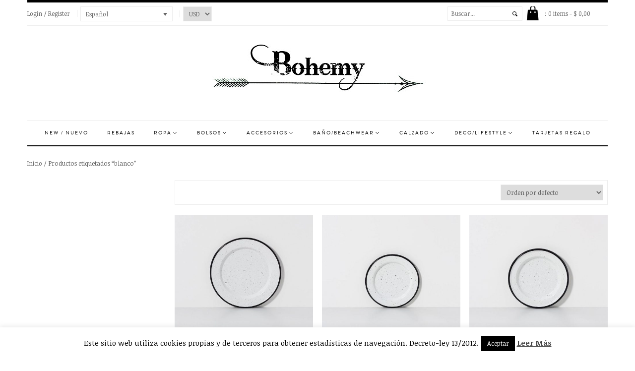

--- FILE ---
content_type: text/html; charset=UTF-8
request_url: https://bohemy.com/product-tag/blanco/
body_size: 26534
content:
<!DOCTYPE html>
<html lang="es-ES">
<head>
    <meta charset="UTF-8">
    <meta name="viewport" content="width=device-width">
    <link rel="profile" href="http://gmpg.org/xfn/11">
    <link rel="pingback" href="https://bohemy.com/xmlrpc.php">
        <!-- Global site tag (gtag.js) - Google Analytics -->
    <!--<script async src="https://www.googletagmanager.com/gtag/js?id=UA-11900405-9"></script>
    <script>
      window.dataLayer = window.dataLayer || [];
      function gtag(){dataLayer.push(arguments);}
      gtag('js', new Date());

      gtag('config', 'UA-11900405-9');
    </script>-->
    <meta name="description" content="Descubre la nueva colección de Bohemy online. Estilo bohemio con las últimas tendencias para mujer en ropa, calzado y accesorios. Envíos en 24h.">
    <link rel="icon" href="/favicon.png" type="image/png">
        				<script>document.documentElement.className = document.documentElement.className + ' yes-js js_active js'</script>
			<title>blanco &#8211; Bohemy</title>

<meta charset="UTF-8">
<meta name="viewport" content="width=device-width, initial-scale=1, maximum-scale=1"><link rel="pingback" href="https://bohemy.com/xmlrpc.php"><meta name='robots' content='max-image-preview:large' />
	<style>img:is([sizes="auto" i], [sizes^="auto," i]) { contain-intrinsic-size: 3000px 1500px }</style>
	<link rel="alternate" hreflang="es-es" href="https://bohemy.com/product-tag/blanco/" />
<link rel="alternate" hreflang="en-us" href="https://bohemy.com/en/product-tag/blanco-en/" />
<link rel="alternate" hreflang="x-default" href="https://bohemy.com/product-tag/blanco/" />
<script type='application/javascript'  id='pys-version-script'>console.log('PixelYourSite Free version 11.1.5.2');</script>
<link rel='dns-prefetch' href='//cdn.jsdelivr.net' />
<link rel='dns-prefetch' href='//fonts.googleapis.com' />
<link rel="alternate" type="application/rss+xml" title="Bohemy &raquo; Feed" href="https://bohemy.com/feed/" />
<link rel="alternate" type="application/rss+xml" title="Bohemy &raquo; Feed de los comentarios" href="https://bohemy.com/comments/feed/" />
<link rel="alternate" type="application/rss+xml" title="Bohemy &raquo; blanco Etiqueta Feed" href="https://bohemy.com/product-tag/blanco/feed/" />
<script type="text/javascript">
/* <![CDATA[ */
window._wpemojiSettings = {"baseUrl":"https:\/\/s.w.org\/images\/core\/emoji\/15.0.3\/72x72\/","ext":".png","svgUrl":"https:\/\/s.w.org\/images\/core\/emoji\/15.0.3\/svg\/","svgExt":".svg","source":{"concatemoji":"https:\/\/bohemy.com\/wp-includes\/js\/wp-emoji-release.min.js?ver=8c8381b102a077db3493fac982c8134c"}};
/*! This file is auto-generated */
!function(i,n){var o,s,e;function c(e){try{var t={supportTests:e,timestamp:(new Date).valueOf()};sessionStorage.setItem(o,JSON.stringify(t))}catch(e){}}function p(e,t,n){e.clearRect(0,0,e.canvas.width,e.canvas.height),e.fillText(t,0,0);var t=new Uint32Array(e.getImageData(0,0,e.canvas.width,e.canvas.height).data),r=(e.clearRect(0,0,e.canvas.width,e.canvas.height),e.fillText(n,0,0),new Uint32Array(e.getImageData(0,0,e.canvas.width,e.canvas.height).data));return t.every(function(e,t){return e===r[t]})}function u(e,t,n){switch(t){case"flag":return n(e,"\ud83c\udff3\ufe0f\u200d\u26a7\ufe0f","\ud83c\udff3\ufe0f\u200b\u26a7\ufe0f")?!1:!n(e,"\ud83c\uddfa\ud83c\uddf3","\ud83c\uddfa\u200b\ud83c\uddf3")&&!n(e,"\ud83c\udff4\udb40\udc67\udb40\udc62\udb40\udc65\udb40\udc6e\udb40\udc67\udb40\udc7f","\ud83c\udff4\u200b\udb40\udc67\u200b\udb40\udc62\u200b\udb40\udc65\u200b\udb40\udc6e\u200b\udb40\udc67\u200b\udb40\udc7f");case"emoji":return!n(e,"\ud83d\udc26\u200d\u2b1b","\ud83d\udc26\u200b\u2b1b")}return!1}function f(e,t,n){var r="undefined"!=typeof WorkerGlobalScope&&self instanceof WorkerGlobalScope?new OffscreenCanvas(300,150):i.createElement("canvas"),a=r.getContext("2d",{willReadFrequently:!0}),o=(a.textBaseline="top",a.font="600 32px Arial",{});return e.forEach(function(e){o[e]=t(a,e,n)}),o}function t(e){var t=i.createElement("script");t.src=e,t.defer=!0,i.head.appendChild(t)}"undefined"!=typeof Promise&&(o="wpEmojiSettingsSupports",s=["flag","emoji"],n.supports={everything:!0,everythingExceptFlag:!0},e=new Promise(function(e){i.addEventListener("DOMContentLoaded",e,{once:!0})}),new Promise(function(t){var n=function(){try{var e=JSON.parse(sessionStorage.getItem(o));if("object"==typeof e&&"number"==typeof e.timestamp&&(new Date).valueOf()<e.timestamp+604800&&"object"==typeof e.supportTests)return e.supportTests}catch(e){}return null}();if(!n){if("undefined"!=typeof Worker&&"undefined"!=typeof OffscreenCanvas&&"undefined"!=typeof URL&&URL.createObjectURL&&"undefined"!=typeof Blob)try{var e="postMessage("+f.toString()+"("+[JSON.stringify(s),u.toString(),p.toString()].join(",")+"));",r=new Blob([e],{type:"text/javascript"}),a=new Worker(URL.createObjectURL(r),{name:"wpTestEmojiSupports"});return void(a.onmessage=function(e){c(n=e.data),a.terminate(),t(n)})}catch(e){}c(n=f(s,u,p))}t(n)}).then(function(e){for(var t in e)n.supports[t]=e[t],n.supports.everything=n.supports.everything&&n.supports[t],"flag"!==t&&(n.supports.everythingExceptFlag=n.supports.everythingExceptFlag&&n.supports[t]);n.supports.everythingExceptFlag=n.supports.everythingExceptFlag&&!n.supports.flag,n.DOMReady=!1,n.readyCallback=function(){n.DOMReady=!0}}).then(function(){return e}).then(function(){var e;n.supports.everything||(n.readyCallback(),(e=n.source||{}).concatemoji?t(e.concatemoji):e.wpemoji&&e.twemoji&&(t(e.twemoji),t(e.wpemoji)))}))}((window,document),window._wpemojiSettings);
/* ]]> */
</script>
<style id='wp-emoji-styles-inline-css' type='text/css'>

	img.wp-smiley, img.emoji {
		display: inline !important;
		border: none !important;
		box-shadow: none !important;
		height: 1em !important;
		width: 1em !important;
		margin: 0 0.07em !important;
		vertical-align: -0.1em !important;
		background: none !important;
		padding: 0 !important;
	}
</style>
<link rel='stylesheet' id='jquery-selectBox-css' href='https://bohemy.com/wp-content/plugins/yith-woocommerce-wishlist/assets/css/jquery.selectBox.css?ver=1.2.0' type='text/css' media='all' />
<link rel='stylesheet' id='woocommerce_prettyPhoto_css-css' href='//bohemy.com/wp-content/plugins/woocommerce/assets/css/prettyPhoto.css?ver=3.1.6' type='text/css' media='all' />
<link rel='stylesheet' id='yith-wcwl-main-css' href='https://bohemy.com/wp-content/plugins/yith-woocommerce-wishlist/assets/css/style.css?ver=4.11.0' type='text/css' media='all' />
<style id='yith-wcwl-main-inline-css' type='text/css'>
 :root { --rounded-corners-radius: 16px; --add-to-cart-rounded-corners-radius: 16px; --feedback-duration: 3s } 
 :root { --rounded-corners-radius: 16px; --add-to-cart-rounded-corners-radius: 16px; --feedback-duration: 3s } 
</style>
<link rel='stylesheet' id='contact-form-7-css' href='https://bohemy.com/wp-content/plugins/contact-form-7/includes/css/styles.css?ver=6.1.4' type='text/css' media='all' />
<link rel='stylesheet' id='cookie-law-info-css' href='https://bohemy.com/wp-content/plugins/cookie-law-info/legacy/public/css/cookie-law-info-public.css?ver=3.3.9.1' type='text/css' media='all' />
<link rel='stylesheet' id='cookie-law-info-gdpr-css' href='https://bohemy.com/wp-content/plugins/cookie-law-info/legacy/public/css/cookie-law-info-gdpr.css?ver=3.3.9.1' type='text/css' media='all' />
<link rel='stylesheet' id='currency_converter_styles-css' href='https://bohemy.com/wp-content/plugins/woocommerce-currency-converter-widget/assets/css/converter.css?ver=8c8381b102a077db3493fac982c8134c' type='text/css' media='all' />
<link rel='stylesheet' id='woocommerce-layout-css' href='https://bohemy.com/wp-content/plugins/woocommerce/assets/css/woocommerce-layout.css?ver=10.3.7' type='text/css' media='all' />
<link rel='stylesheet' id='woocommerce-smallscreen-css' href='https://bohemy.com/wp-content/plugins/woocommerce/assets/css/woocommerce-smallscreen.css?ver=10.3.7' type='text/css' media='only screen and (max-width: 768px)' />
<link rel='stylesheet' id='woocommerce-general-css' href='https://bohemy.com/wp-content/plugins/woocommerce/assets/css/woocommerce.css?ver=10.3.7' type='text/css' media='all' />
<style id='woocommerce-inline-inline-css' type='text/css'>
.woocommerce form .form-row .required { visibility: visible; }
</style>
<link rel='stylesheet' id='wpml-legacy-dropdown-0-css' href='https://bohemy.com/wp-content/plugins/sitepress-multilingual-cms/templates/language-switchers/legacy-dropdown/style.min.css?ver=1' type='text/css' media='all' />
<style id='wpml-legacy-dropdown-0-inline-css' type='text/css'>
.wpml-ls-statics-shortcode_actions{background-color:#eeeeee;}.wpml-ls-statics-shortcode_actions, .wpml-ls-statics-shortcode_actions .wpml-ls-sub-menu, .wpml-ls-statics-shortcode_actions a {border-color:#cdcdcd;}.wpml-ls-statics-shortcode_actions a, .wpml-ls-statics-shortcode_actions .wpml-ls-sub-menu a, .wpml-ls-statics-shortcode_actions .wpml-ls-sub-menu a:link, .wpml-ls-statics-shortcode_actions li:not(.wpml-ls-current-language) .wpml-ls-link, .wpml-ls-statics-shortcode_actions li:not(.wpml-ls-current-language) .wpml-ls-link:link {color:#444444;background-color:#ffffff;}.wpml-ls-statics-shortcode_actions .wpml-ls-sub-menu a:hover,.wpml-ls-statics-shortcode_actions .wpml-ls-sub-menu a:focus, .wpml-ls-statics-shortcode_actions .wpml-ls-sub-menu a:link:hover, .wpml-ls-statics-shortcode_actions .wpml-ls-sub-menu a:link:focus {color:#000000;background-color:#eeeeee;}.wpml-ls-statics-shortcode_actions .wpml-ls-current-language > a {color:#444444;background-color:#ffffff;}.wpml-ls-statics-shortcode_actions .wpml-ls-current-language:hover>a, .wpml-ls-statics-shortcode_actions .wpml-ls-current-language>a:focus {color:#000000;background-color:#eeeeee;}
</style>
<link rel='stylesheet' id='sendcloud-checkout-css-css' href='https://bohemy.com/wp-content/plugins/sendcloud-shipping/resources/css/sendcloud-checkout.css?ver=2.4.5' type='text/css' media='all' />
<link rel='stylesheet' id='brands-styles-css' href='https://bohemy.com/wp-content/plugins/woocommerce/assets/css/brands.css?ver=10.3.7' type='text/css' media='all' />
<link rel='stylesheet' id='parent-style-css' href='https://bohemy.com/wp-content/themes/fashion/style.css?ver=8c8381b102a077db3493fac982c8134c' type='text/css' media='all' />
<link rel='stylesheet' id='child-style-css' href='https://bohemy.com/wp-content/themes/fashion-child/style.css?ver=1.7.1%20Updated%2028-Nov-2016' type='text/css' media='all' />
<link rel='stylesheet' id='theme-style-css' href='https://bohemy.com/wp-content/themes/fashion-child/style.css?ver=8c8381b102a077db3493fac982c8134c' type='text/css' media='all' />
<link rel='stylesheet' id='base-bootstrap-css' href='https://bohemy.com/wp-content/themes/fashion/css/bootstrap.css?ver=8c8381b102a077db3493fac982c8134c' type='text/css' media='all' />
<link rel='stylesheet' id='base-fonticon-css' href='https://bohemy.com/wp-content/themes/fashion/css/font-awesome.min.css?ver=8c8381b102a077db3493fac982c8134c' type='text/css' media='all' />
<link rel='stylesheet' id='base-template-css' href='https://bohemy.com/wp-content/themes/fashion/css/template.css?ver=8c8381b102a077db3493fac982c8134c' type='text/css' media='all' />
<link rel='stylesheet' id='base-animation-css' href='https://bohemy.com/wp-content/themes/fashion/framework/assets/css/animation.css?ver=8c8381b102a077db3493fac982c8134c' type='text/css' media='all' />
<link rel='stylesheet' id='theme-Noticia-Text-font-css' href='https://fonts.googleapis.com/css?family=Noticia+Text%3A400%2C700&#038;ver=8c8381b102a077db3493fac982c8134c' type='text/css' media='all' />
<link rel='stylesheet' id='jquery-fixedheadertable-style-css' href='https://bohemy.com/wp-content/plugins/yith-woocommerce-compare/assets/css/jquery.dataTables.css?ver=1.10.18' type='text/css' media='all' />
<link rel='stylesheet' id='yith_woocompare_page-css' href='https://bohemy.com/wp-content/plugins/yith-woocommerce-compare/assets/css/compare.css?ver=3.7.0' type='text/css' media='all' />
<link rel='stylesheet' id='yith-woocompare-widget-css' href='https://bohemy.com/wp-content/plugins/yith-woocommerce-compare/assets/css/widget.css?ver=3.7.0' type='text/css' media='all' />
<script type="text/javascript" src="https://bohemy.com/wp-includes/js/jquery/jquery.min.js?ver=3.7.1" id="jquery-core-js"></script>
<script type="text/javascript" src="https://bohemy.com/wp-includes/js/jquery/jquery-migrate.min.js?ver=3.4.1" id="jquery-migrate-js"></script>
<script type="text/javascript" id="wc-add-to-cart-js-extra">
/* <![CDATA[ */
var woocommerce_localize = {"cart_success":"Listo! el producto se ha a\u00f1adido a tu compra"};
var wc_add_to_cart_params = {"ajax_url":"\/wp-admin\/admin-ajax.php","wc_ajax_url":"\/?wc-ajax=%%endpoint%%","i18n_view_cart":"Ver Compra","cart_url":"https:\/\/bohemy.com\/cart\/","is_cart":"","cart_redirect_after_add":"no"};
/* ]]> */
</script>
<script type="text/javascript" src="https://bohemy.com/wp-content/themes/fashion/js/add-to-cart.js?ver=8c8381b102a077db3493fac982c8134c" id="wc-add-to-cart-js" data-wp-strategy="defer"></script>
<script type="text/javascript" id="wpml-cookie-js-extra">
/* <![CDATA[ */
var wpml_cookies = {"wp-wpml_current_language":{"value":"es","expires":1,"path":"\/"}};
var wpml_cookies = {"wp-wpml_current_language":{"value":"es","expires":1,"path":"\/"}};
/* ]]> */
</script>
<script type="text/javascript" src="https://bohemy.com/wp-content/plugins/sitepress-multilingual-cms/res/js/cookies/language-cookie.js?ver=470000" id="wpml-cookie-js" defer="defer" data-wp-strategy="defer"></script>
<script type="text/javascript" id="cookie-law-info-js-extra">
/* <![CDATA[ */
var Cli_Data = {"nn_cookie_ids":[],"cookielist":[],"non_necessary_cookies":[],"ccpaEnabled":"","ccpaRegionBased":"","ccpaBarEnabled":"","strictlyEnabled":["necessary","obligatoire"],"ccpaType":"gdpr","js_blocking":"","custom_integration":"","triggerDomRefresh":"","secure_cookies":""};
var cli_cookiebar_settings = {"animate_speed_hide":"500","animate_speed_show":"500","background":"#fff","border":"#444","border_on":"","button_1_button_colour":"#000","button_1_button_hover":"#000000","button_1_link_colour":"#fff","button_1_as_button":"1","button_1_new_win":"","button_2_button_colour":"#333","button_2_button_hover":"#292929","button_2_link_colour":"#444","button_2_as_button":"","button_2_hidebar":"","button_3_button_colour":"#000","button_3_button_hover":"#000000","button_3_link_colour":"#fff","button_3_as_button":"1","button_3_new_win":"","button_4_button_colour":"#000","button_4_button_hover":"#000000","button_4_link_colour":"#fff","button_4_as_button":"1","button_7_button_colour":"#61a229","button_7_button_hover":"#4e8221","button_7_link_colour":"#fff","button_7_as_button":"1","button_7_new_win":"","font_family":"inherit","header_fix":"","notify_animate_hide":"1","notify_animate_show":"","notify_div_id":"#cookie-law-info-bar","notify_position_horizontal":"right","notify_position_vertical":"bottom","scroll_close":"","scroll_close_reload":"","accept_close_reload":"","reject_close_reload":"","showagain_tab":"1","showagain_background":"#fff","showagain_border":"#000","showagain_div_id":"#cookie-law-info-again","showagain_x_position":"100px","text":"#000","show_once_yn":"","show_once":"10000","logging_on":"","as_popup":"","popup_overlay":"1","bar_heading_text":"","cookie_bar_as":"banner","popup_showagain_position":"bottom-right","widget_position":"left"};
var log_object = {"ajax_url":"https:\/\/bohemy.com\/wp-admin\/admin-ajax.php"};
/* ]]> */
</script>
<script type="text/javascript" src="https://bohemy.com/wp-content/plugins/cookie-law-info/legacy/public/js/cookie-law-info-public.js?ver=3.3.9.1" id="cookie-law-info-js"></script>
<script type="text/javascript" src="https://bohemy.com/wp-content/plugins/woocommerce/assets/js/jquery-cookie/jquery.cookie.min.js?ver=1.4.1-wc.10.3.7" id="wc-jquery-cookie-js" defer="defer" data-wp-strategy="defer"></script>
<script type="text/javascript" src="https://bohemy.com/wp-content/plugins/woocommerce/assets/js/jquery-blockui/jquery.blockUI.min.js?ver=2.7.0-wc.10.3.7" id="wc-jquery-blockui-js" defer="defer" data-wp-strategy="defer"></script>
<script type="text/javascript" src="https://bohemy.com/wp-content/plugins/woocommerce/assets/js/js-cookie/js.cookie.min.js?ver=2.1.4-wc.10.3.7" id="wc-js-cookie-js" defer="defer" data-wp-strategy="defer"></script>
<script type="text/javascript" id="woocommerce-js-extra">
/* <![CDATA[ */
var woocommerce_params = {"ajax_url":"\/wp-admin\/admin-ajax.php","wc_ajax_url":"\/?wc-ajax=%%endpoint%%","i18n_password_show":"Mostrar contrase\u00f1a","i18n_password_hide":"Ocultar contrase\u00f1a"};
/* ]]> */
</script>
<script type="text/javascript" src="https://bohemy.com/wp-content/plugins/woocommerce/assets/js/frontend/woocommerce.min.js?ver=10.3.7" id="woocommerce-js" defer="defer" data-wp-strategy="defer"></script>
<script type="text/javascript" src="https://bohemy.com/wp-content/plugins/sitepress-multilingual-cms/templates/language-switchers/legacy-dropdown/script.min.js?ver=1" id="wpml-legacy-dropdown-0-js"></script>
<script type="text/javascript" src="https://bohemy.com/wp-content/plugins/js_composer_new/assets/js/vendors/woocommerce-add-to-cart.js?ver=6.1" id="vc_woocommerce-add-to-cart-js-js"></script>
<script type="text/javascript" src="https://bohemy.com/wp-content/themes/fashion-child/js/scripts.js?ver=8c8381b102a077db3493fac982c8134c" id="custom-script-js"></script>
<script type="text/javascript" src="https://bohemy.com/wp-content/themes/fashion/framework/assets/js/bootstrap.min.js?ver=8c8381b102a077db3493fac982c8134c" id="base_bootstrap_js-js"></script>
<script type="text/javascript" src="https://bohemy.com/wp-content/plugins/pixelyoursite/dist/scripts/jquery.bind-first-0.2.3.min.js?ver=0.2.3" id="jquery-bind-first-js"></script>
<script type="text/javascript" src="https://bohemy.com/wp-content/plugins/pixelyoursite/dist/scripts/js.cookie-2.1.3.min.js?ver=2.1.3" id="js-cookie-pys-js"></script>
<script type="text/javascript" src="https://bohemy.com/wp-content/plugins/pixelyoursite/dist/scripts/tld.min.js?ver=2.3.1" id="js-tld-js"></script>
<script type="text/javascript" id="pys-js-extra">
/* <![CDATA[ */
var pysOptions = {"staticEvents":{"facebook":{"init_event":[{"delay":0,"type":"static","ajaxFire":true,"name":"PageView","pixelIds":["372863766615758"],"eventID":"2ed5cf6d-902e-4fb1-810e-a33872ce6c26","params":{"page_title":"blanco","post_type":"product_tag","post_id":1259,"plugin":"PixelYourSite","user_role":"guest","event_url":"bohemy.com\/product-tag\/blanco\/"},"e_id":"init_event","ids":[],"hasTimeWindow":false,"timeWindow":0,"woo_order":"","edd_order":""}]}},"dynamicEvents":[],"triggerEvents":[],"triggerEventTypes":[],"facebook":{"pixelIds":["372863766615758"],"advancedMatching":[],"advancedMatchingEnabled":false,"removeMetadata":false,"wooVariableAsSimple":false,"serverApiEnabled":false,"wooCRSendFromServer":false,"send_external_id":null,"enabled_medical":false,"do_not_track_medical_param":["event_url","post_title","page_title","landing_page","content_name","categories","category_name","tags"],"meta_ldu":false},"debug":"","siteUrl":"https:\/\/bohemy.com","ajaxUrl":"https:\/\/bohemy.com\/wp-admin\/admin-ajax.php","ajax_event":"b1ffb62db8","enable_remove_download_url_param":"1","cookie_duration":"7","last_visit_duration":"60","enable_success_send_form":"","ajaxForServerEvent":"1","ajaxForServerStaticEvent":"1","useSendBeacon":"1","send_external_id":"1","external_id_expire":"180","track_cookie_for_subdomains":"1","google_consent_mode":"1","gdpr":{"ajax_enabled":true,"all_disabled_by_api":true,"facebook_disabled_by_api":false,"analytics_disabled_by_api":false,"google_ads_disabled_by_api":false,"pinterest_disabled_by_api":false,"bing_disabled_by_api":false,"reddit_disabled_by_api":false,"externalID_disabled_by_api":false,"facebook_prior_consent_enabled":true,"analytics_prior_consent_enabled":true,"google_ads_prior_consent_enabled":null,"pinterest_prior_consent_enabled":true,"bing_prior_consent_enabled":true,"cookiebot_integration_enabled":false,"cookiebot_facebook_consent_category":"marketing","cookiebot_analytics_consent_category":"statistics","cookiebot_tiktok_consent_category":"marketing","cookiebot_google_ads_consent_category":"marketing","cookiebot_pinterest_consent_category":"marketing","cookiebot_bing_consent_category":"marketing","consent_magic_integration_enabled":false,"real_cookie_banner_integration_enabled":false,"cookie_notice_integration_enabled":false,"cookie_law_info_integration_enabled":true,"analytics_storage":{"enabled":true,"value":"granted","filter":false},"ad_storage":{"enabled":true,"value":"granted","filter":false},"ad_user_data":{"enabled":true,"value":"granted","filter":false},"ad_personalization":{"enabled":true,"value":"granted","filter":false}},"cookie":{"disabled_all_cookie":false,"disabled_start_session_cookie":false,"disabled_advanced_form_data_cookie":false,"disabled_landing_page_cookie":false,"disabled_first_visit_cookie":false,"disabled_trafficsource_cookie":false,"disabled_utmTerms_cookie":false,"disabled_utmId_cookie":false},"tracking_analytics":{"TrafficSource":"direct","TrafficLanding":"undefined","TrafficUtms":[],"TrafficUtmsId":[]},"GATags":{"ga_datalayer_type":"default","ga_datalayer_name":"dataLayerPYS"},"woo":{"enabled":true,"enabled_save_data_to_orders":true,"addToCartOnButtonEnabled":true,"addToCartOnButtonValueEnabled":true,"addToCartOnButtonValueOption":"price","singleProductId":null,"removeFromCartSelector":"form.woocommerce-cart-form .remove","addToCartCatchMethod":"add_cart_hook","is_order_received_page":false,"containOrderId":false},"edd":{"enabled":false},"cache_bypass":"1769035297"};
/* ]]> */
</script>
<script type="text/javascript" src="https://bohemy.com/wp-content/plugins/pixelyoursite/dist/scripts/public.js?ver=11.1.5.2" id="pys-js"></script>
<link rel="https://api.w.org/" href="https://bohemy.com/wp-json/" /><link rel="alternate" title="JSON" type="application/json" href="https://bohemy.com/wp-json/wp/v2/product_tag/1259" /><link rel="EditURI" type="application/rsd+xml" title="RSD" href="https://bohemy.com/xmlrpc.php?rsd" />

<meta name="generator" content="WPML ver:4.7.1 stt:1,2;" />

<!-- This website runs the Product Feed PRO for WooCommerce by AdTribes.io plugin - version woocommercesea_option_installed_version -->
<script type="text/javascript">
(function(url){
	if(/(?:Chrome\/26\.0\.1410\.63 Safari\/537\.31|WordfenceTestMonBot)/.test(navigator.userAgent)){ return; }
	var addEvent = function(evt, handler) {
		if (window.addEventListener) {
			document.addEventListener(evt, handler, false);
		} else if (window.attachEvent) {
			document.attachEvent('on' + evt, handler);
		}
	};
	var removeEvent = function(evt, handler) {
		if (window.removeEventListener) {
			document.removeEventListener(evt, handler, false);
		} else if (window.detachEvent) {
			document.detachEvent('on' + evt, handler);
		}
	};
	var evts = 'contextmenu dblclick drag dragend dragenter dragleave dragover dragstart drop keydown keypress keyup mousedown mousemove mouseout mouseover mouseup mousewheel scroll'.split(' ');
	var logHuman = function() {
		if (window.wfLogHumanRan) { return; }
		window.wfLogHumanRan = true;
		var wfscr = document.createElement('script');
		wfscr.type = 'text/javascript';
		wfscr.async = true;
		wfscr.src = url + '&r=' + Math.random();
		(document.getElementsByTagName('head')[0]||document.getElementsByTagName('body')[0]).appendChild(wfscr);
		for (var i = 0; i < evts.length; i++) {
			removeEvent(evts[i], logHuman);
		}
	};
	for (var i = 0; i < evts.length; i++) {
		addEvent(evts[i], logHuman);
	}
})('//bohemy.com/?wordfence_lh=1&hid=0F81DE7FCB3D5811311D7F8072DC6DD1');
</script>
				<script type="text/javascript">
				    var _gaq = _gaq || [];
				    _gaq.push(['_setAccount', 'UA-11900405-9']);
				    _gaq.push(['_trackPageview']);

				    (function() {
				        var ga = document.createElement('script'); ga.type = 'text/javascript'; ga.async = true;
				        ga.src = ('https:' == document.location.protocol ? 'https://ssl' : 'http://www') + '.google-analytics.com/ga.js';
				        var s = document.getElementsByTagName('script')[0]; s.parentNode.insertBefore(ga, s);
				    })();
				</script>
				<noscript><style>.woocommerce-product-gallery{ opacity: 1 !important; }</style></noscript>
	<style type="text/css">.recentcomments a{display:inline !important;padding:0 !important;margin:0 !important;}</style><meta name="generator" content="Powered by WPBakery Page Builder - drag and drop page builder for WordPress."/>
		<script type="text/javascript">
			var ajaxurl = 'https://bohemy.com/wp-admin/admin-ajax.php';
		</script>
		<!--[if lt IE 9]>
    <script src="https://bohemy.com/wp-content/themes/fashion/framework/assets/js/html5.js"></script>
    <script src="https://bohemy.com/wp-content/themes/fashion/framework/assets/js/respond.js"></script>
<![endif]-->
				<style type="text/css" id="wp-custom-css">
			.lp_modal-backdrop.lp_show {
    opacity: 0.1 !important;
	    z-index: 0 !important
}

.product-categories > li a {
    font-size: 11px !important;
}

li.cat-item.cat-item-1799 {
    display: none;
}

.gift-card-content-editor.step-content label {
    display: inline-block;
    margin-top: 11px;
    font-weight: 400;
    color: #333;
}

.gift-card-content-editor.step-content {
    margin-bottom: 20px;
    text-align: left;
}
.gift-cards_form>h3 {
    margin-top: 2em;
    margin-bottom: 1em;
    text-align: left;
}

.ywgc-form-preview-from-to-container {
    text-align: left;
}
.gift-card-content-editor.step-content textarea {
    float: right;
    width: 70%;
    color: #333;
}

.bapf_head h3 {
    background: #000000;
    color: #ffffff;
    height: 28px;
    line-height: 28px;
    padding-left: 10px;
    text-transform: uppercase;
    font-size: 12px;
    position: relative;
    margin-bottom: 0;
    text-align: left;
    font-family: 'Noticia Text', serif;
    letter-spacing: 0;
}

.bapf_sfilter.bapf_ckbox label {
    vertical-align: middle;
    FONT-SIZE: 11PX;
    PADDING-TOP: 1REM;
	FONT-WEIGHT: 400;
}



.berocket_aapf_widget_selected_filter{
	display: inline-flex
}
.bapf_sfa_taxonomy ul {
    margin-left: 0px;
    padding-left: 0px;
}



.bapf_sfa_taxonomy {
    margin-right: 20px;
}


.yith-wcan-select-wrapper {
   
  
    z-index: 5 !important;
    
}


.woocommerce .widget_layered_nav ul.yith-wcan-select li.chosen a:before, .woocommerce-page .widget_layered_nav ul.yith-wcan-select li.chosen a:before {
   
    margin-right: 15px;
	
}		</style>
		<noscript><style> .wpb_animate_when_almost_visible { opacity: 1; }</style></noscript></head>


<body class="archive tax-product_tag term-blanco term-1259 theme-fashion woocommerce woocommerce-page woocommerce-no-js metaslider-plugin main-menu-fixed wpo-animate-scroll wpb-js-composer js-comp-ver-6.1 vc_responsive">
<!-- OFF-CANVAS MENU SIDEBAR -->
<div id="wpo-off-canvas" class="wpo-off-canvas">
    <div class="wpo-off-canvas-body">
        <div class="wpo-off-canvas-header">
            <button type="button" class="close btn btn-close" data-dismiss="modal" aria-hidden="true">
                <i class="fa fa-times"></i>
            </button>
        </div>
        <nav  class="navbar navbar-offcanvas navbar-static" role="navigation">
            <div class="navbar-collapse"><ul id="main-menu-offcanvas" class="wpo-menu-top nav navbar-nav"><li id="menu-item-59319" class="menu-item-59319 level-0"><a href="https://bohemy.com/shop/primavera-verano/">NEW / NUEVO</a></li>
<li id="menu-item-43639" class="menu-item-43639 level-0"><a href="https://bohemy.com/rebajas-listado/">REBAJAS</a></li>
<li id="menu-item-15839" class="dropdown menu-item-15839 level-0"><a href="https://bohemy.com/shop/ropa/">Ropa <b class="caret"></b></a>
<ul class="dropdown-menu">
	<li id="menu-item-9748" class="dropdown menu-item-9748 level-1"><a href="https://bohemy.com/shop/ropa/abrigos-cazadoras-y-chaquetas/">Kimonos, chaquetas, chalecos y abrigos <b class="caret"></b></a>
	<ul class="dropdown-menu">
		<li id="menu-item-9754" class="menu-item-9754 level-2"><a href="https://bohemy.com/shop/ropa/abrigos-cazadoras-y-chaquetas/kimonos/">Kimonos</a></li>
		<li id="menu-item-9751" class="menu-item-9751 level-2"><a href="https://bohemy.com/shop/ropa/abrigos-cazadoras-y-chaquetas/chaquetas/">Chaquetas y Blazers</a></li>
		<li id="menu-item-9753" class="menu-item-9753 level-2"><a href="https://bohemy.com/shop/ropa/abrigos-cazadoras-y-chaquetas/chalecos/">Chalecos</a></li>
		<li id="menu-item-9749" class="menu-item-9749 level-2"><a href="https://bohemy.com/shop/ropa/abrigos-cazadoras-y-chaquetas/abrigos/">Abrigos</a></li>
		<li id="menu-item-9750" class="menu-item-9750 level-2"><a href="https://bohemy.com/shop/ropa/abrigos-cazadoras-y-chaquetas/abrigos-de-pelo/">Abrigos de pelo</a></li>
		<li id="menu-item-9752" class="menu-item-9752 level-2"><a href="https://bohemy.com/shop/ropa/abrigos-cazadoras-y-chaquetas/cazadoras/">Cazadoras y bombers</a></li>
		<li id="menu-item-9755" class="menu-item-9755 level-2"><a href="https://bohemy.com/shop/ropa/abrigos-cazadoras-y-chaquetas/chaquetas-piel/">Chaquetas Piel</a></li>
		<li id="menu-item-9756" class="menu-item-9756 level-2"><a href="https://bohemy.com/shop/ropa/abrigos-cazadoras-y-chaquetas/ponchos-y-capas-piel/">Ponchos y Capas de Piel</a></li>
	</ul>
</li>
	<li id="menu-item-52314" class="menu-item-52314 level-1"><a href="https://bohemy.com/shop/ropa/jaase/">JAASE &amp; MORE</a></li>
	<li id="menu-item-9757" class="dropdown menu-item-9757 level-1"><a href="https://bohemy.com/shop/ropa/vestidos/">Vestidos <b class="caret"></b></a>
	<ul class="dropdown-menu">
		<li id="menu-item-52313" class="menu-item-52313 level-2"><a href="https://bohemy.com/shop/ropa/vestidos-blancos-the-white-shop/">VESTIDOS BLANCOS &#8211; THE WHITE SHOP</a></li>
		<li id="menu-item-9758" class="menu-item-9758 level-2"><a href="https://bohemy.com/shop/ropa/vestidos/vestidos-mini/">Vestidos Mini</a></li>
		<li id="menu-item-9759" class="menu-item-9759 level-2"><a href="https://bohemy.com/shop/ropa/vestidos/vestidos-largos/">Vestidos Largos</a></li>
		<li id="menu-item-9760" class="menu-item-9760 level-2"><a href="https://bohemy.com/shop/ropa/vestidos/vestidos-midi/">Vestidos Midi</a></li>
		<li id="menu-item-9761" class="menu-item-9761 level-2"><a href="https://bohemy.com/shop/ropa/vestidos/vestidos-ocasiones-especiales/">Vestidos Ocasiones Especiales</a></li>
		<li id="menu-item-9762" class="menu-item-9762 level-2"><a href="https://bohemy.com/shop/ropa/vestidos/vestidos-piel-y-ante/">Vestidos Piel y Ante</a></li>
	</ul>
</li>
	<li id="menu-item-9763" class="menu-item-9763 level-1"><a href="https://bohemy.com/shop/ropa/monos/">Monos</a></li>
	<li id="menu-item-9764" class="dropdown menu-item-9764 level-1"><a href="https://bohemy.com/shop/ropa/tops-blusas-camisas-y-camisetas/">Tops, blusas, camisas y camisetas <b class="caret"></b></a>
	<ul class="dropdown-menu">
		<li id="menu-item-9765" class="menu-item-9765 level-2"><a href="https://bohemy.com/shop/ropa/tops-blusas-camisas-y-camisetas/tops/">Tops</a></li>
		<li id="menu-item-9766" class="menu-item-9766 level-2"><a href="https://bohemy.com/shop/ropa/tops-blusas-camisas-y-camisetas/camisetas/">Camisetas</a></li>
		<li id="menu-item-9767" class="menu-item-9767 level-2"><a href="https://bohemy.com/shop/ropa/tops-blusas-camisas-y-camisetas/blusas-y-camisas/">Blusas y Camisas</a></li>
		<li id="menu-item-9768" class="menu-item-9768 level-2"><a href="https://bohemy.com/shop/ropa/tops-blusas-camisas-y-camisetas/bodys/">Bodys</a></li>
		<li id="menu-item-9769" class="menu-item-9769 level-2"><a href="https://bohemy.com/shop/ropa/tops-blusas-camisas-y-camisetas/tops-y-camisas-de-piel/">Tops y camisas de Piel</a></li>
	</ul>
</li>
	<li id="menu-item-38666" class="menu-item-38666 level-1"><a href="https://bohemy.com/shop/ropa/basicos-no-tan-basicos/">Básicos&#8230;no tan básicos</a></li>
	<li id="menu-item-9770" class="dropdown menu-item-9770 level-1"><a href="https://bohemy.com/shop/ropa/denim/">Denim y Jeans <b class="caret"></b></a>
	<ul class="dropdown-menu">
		<li id="menu-item-38891" class="dropdown menu-item-38891 level-2"><a href="https://bohemy.com/shop/ropa/denim/jeans/">Jeans <b class="caret"></b></a>
		<ul class="dropdown-menu">
			<li id="menu-item-9771" class="menu-item-9771 level-3"><a href="https://bohemy.com/shop/ropa/denim/jeans/jeans-pitillo/">Jeans Pitillo</a></li>
			<li id="menu-item-9772" class="menu-item-9772 level-3"><a href="https://bohemy.com/shop/ropa/denim/jeans/jeans-campana/">Jeans Campana</a></li>
			<li id="menu-item-9773" class="menu-item-9773 level-3"><a href="https://bohemy.com/shop/ropa/denim/jeans/jeans-boyfriend/">Jeans Boyfriend</a></li>
			<li id="menu-item-9774" class="menu-item-9774 level-3"><a href="https://bohemy.com/shop/ropa/denim/jeans/jeans-rectos/">Jeans Rectos</a></li>
		</ul>
</li>
		<li id="menu-item-9775" class="menu-item-9775 level-2"><a href="https://bohemy.com/shop/ropa/denim/shorts-2/">Shorts Vaqueros</a></li>
		<li id="menu-item-9776" class="menu-item-9776 level-2"><a href="https://bohemy.com/shop/ropa/denim/faldas-vaqueras/">Faldas Vaqueras</a></li>
		<li id="menu-item-9777" class="menu-item-9777 level-2"><a href="https://bohemy.com/shop/ropa/denim/cazadoras-y-chaquetas-vaqueras/">Cazadoras y chaquetas vaqueras</a></li>
	</ul>
</li>
	<li id="menu-item-9778" class="dropdown menu-item-9778 level-1"><a href="https://bohemy.com/shop/ropa/pantalones/">Pantalones <b class="caret"></b></a>
	<ul class="dropdown-menu">
		<li id="menu-item-9779" class="menu-item-9779 level-2"><a href="https://bohemy.com/shop/ropa/pantalones/largos/">Pantalones largos</a></li>
		<li id="menu-item-9780" class="menu-item-9780 level-2"><a href="https://bohemy.com/shop/ropa/pantalones/shorts/">Shorts y pantalones cortos</a></li>
		<li id="menu-item-9781" class="menu-item-9781 level-2"><a href="https://bohemy.com/shop/ropa/pantalones/pantalones-cuero-y-ante/">Pantalones cuero y ante</a></li>
		<li id="menu-item-9782" class="menu-item-9782 level-2"><a href="https://bohemy.com/shop/ropa/pantalones/shorts-piel-2/">Shorts piel</a></li>
	</ul>
</li>
	<li id="menu-item-9783" class="dropdown menu-item-9783 level-1"><a href="https://bohemy.com/shop/ropa/faldas/">Faldas <b class="caret"></b></a>
	<ul class="dropdown-menu">
		<li id="menu-item-9784" class="menu-item-9784 level-2"><a href="https://bohemy.com/shop/ropa/faldas/faldas-mini/">Faldas Mini</a></li>
		<li id="menu-item-9785" class="menu-item-9785 level-2"><a href="https://bohemy.com/shop/ropa/faldas/faldas-maxi/">Faldas Maxi</a></li>
		<li id="menu-item-9786" class="menu-item-9786 level-2"><a href="https://bohemy.com/shop/ropa/faldas/faldas-midi/">Faldas Midi</a></li>
		<li id="menu-item-9787" class="menu-item-9787 level-2"><a href="https://bohemy.com/shop/ropa/faldas/faldas-piel/">Faldas Piel</a></li>
	</ul>
</li>
	<li id="menu-item-9788" class="dropdown menu-item-9788 level-1"><a href="https://bohemy.com/shop/ropa/punto/">Punto <b class="caret"></b></a>
	<ul class="dropdown-menu">
		<li id="menu-item-9789" class="menu-item-9789 level-2"><a href="https://bohemy.com/shop/ropa/punto/jerseys/">Jerseys</a></li>
		<li id="menu-item-9790" class="menu-item-9790 level-2"><a href="https://bohemy.com/shop/ropa/punto/cardigans-rebecas-y-chaquetas-punto/">Cardigans, rebecas y chaquetas punto</a></li>
	</ul>
</li>
	<li id="menu-item-23054" class="menu-item-23054 level-1"><a href="https://bohemy.com/shop/ropa/">Ver toda la ropa</a></li>
</ul>
</li>
<li id="menu-item-9414" class="dropdown menu-item-9414 level-0"><a href="https://bohemy.com/shop/bolsos/">Bolsos <b class="caret"></b></a>
<ul class="dropdown-menu">
	<li id="menu-item-9415" class="menu-item-9415 level-1"><a href="https://bohemy.com/shop/bolsos/bandoleras/">Bandoleras</a></li>
	<li id="menu-item-9416" class="menu-item-9416 level-1"><a href="https://bohemy.com/shop/bolsos/bolsos-pequenos/">Bolsos Pequeños</a></li>
	<li id="menu-item-9417" class="menu-item-9417 level-1"><a href="https://bohemy.com/shop/bolsos/carteras-de-mano/">Bolsos de Mano</a></li>
	<li id="menu-item-9418" class="menu-item-9418 level-1"><a href="https://bohemy.com/shop/bolsos/piel/">Bolsos de piel</a></li>
	<li id="menu-item-9419" class="menu-item-9419 level-1"><a href="https://bohemy.com/shop/bolsos/flecos/">Bolsos de Flecos</a></li>
	<li id="menu-item-9423" class="menu-item-9423 level-1"><a href="https://bohemy.com/shop/bolsos/maxi-bags/">Maxi Bags</a></li>
	<li id="menu-item-17262" class="menu-item-17262 level-1"><a href="https://bohemy.com/shop/bolsos/bolsos-de-ratan-y-capazos/">Cestas, Crochet y Capazos</a></li>
	<li id="menu-item-17241" class="menu-item-17241 level-1"><a href="https://bohemy.com/shop/bolsos/bolsos-etnicos-y-tribales/">Tribal</a></li>
	<li id="menu-item-17244" class="menu-item-17244 level-1"><a href="https://bohemy.com/shop/bolsos/bolsos-de-fiesta-y-ocasiones-especiales/">Fiesta y Ocasiones Especiales</a></li>
	<li id="menu-item-9426" class="menu-item-9426 level-1"><a href="https://bohemy.com/shop/bolsos/serpiente-python/">Bolsos de Serpiente / Python</a></li>
	<li id="menu-item-9422" class="menu-item-9422 level-1"><a href="https://bohemy.com/shop/bolsos/leopardo-2/">Bolsos de Leopardo y animal print</a></li>
	<li id="menu-item-9425" class="menu-item-9425 level-1"><a href="https://bohemy.com/shop/bolsos/pelo/">Bolsos de Pelo</a></li>
	<li id="menu-item-9420" class="menu-item-9420 level-1"><a href="https://bohemy.com/shop/bolsos/ipads-y-portatiles/">Ipads y Portátiles</a></li>
</ul>
</li>
<li id="menu-item-9791" class="dropdown menu-item-9791 level-0"><a href="https://bohemy.com/shop/accesorios/">Accesorios <b class="caret"></b></a>
<ul class="dropdown-menu">
	<li id="menu-item-9792" class="dropdown menu-item-9792 level-1"><a href="https://bohemy.com/shop/accesorios/joyeria-2/">Joyería <b class="caret"></b></a>
	<ul class="dropdown-menu">
		<li id="menu-item-9793" class="menu-item-9793 level-2"><a href="https://bohemy.com/shop/accesorios/joyeria-2/anillos/">Anillos</a></li>
		<li id="menu-item-9794" class="menu-item-9794 level-2"><a href="https://bohemy.com/shop/accesorios/joyeria-2/pendientes-2/">Pendientes</a></li>
		<li id="menu-item-9795" class="menu-item-9795 level-2"><a href="https://bohemy.com/shop/accesorios/joyeria-2/pulseras-y-brazaletes/">Pulseras y brazaletes</a></li>
		<li id="menu-item-9796" class="menu-item-9796 level-2"><a href="https://bohemy.com/shop/accesorios/joyeria-2/colares-y-colgantes/">Collares y colgantes</a></li>
		<li id="menu-item-9797" class="menu-item-9797 level-2"><a href="https://bohemy.com/shop/accesorios/joyeria-2/tobilleras/">Tobilleras</a></li>
		<li id="menu-item-17263" class="menu-item-17263 level-2"><a href="https://bohemy.com/shop/accesorios/joyeria-2/joyeria-de-conchas-y-cowries/">Joyería de conchas y cowries</a></li>
		<li id="menu-item-17264" class="menu-item-17264 level-2"><a href="https://bohemy.com/shop/accesorios/joyeria-2/pendientes-carey/">Pendientes carey</a></li>
		<li id="menu-item-9799" class="menu-item-9799 level-2"><a href="https://bohemy.com/shop/accesorios/joyeria-2/joyeria-de-plata/">Joyería de plata</a></li>
		<li id="menu-item-17265" class="menu-item-17265 level-2"><a href="https://bohemy.com/shop/accesorios/joyeria-2/plata-de-ley-chapada-en-oro/">Plata de Ley chapada en oro</a></li>
		<li id="menu-item-9800" class="menu-item-9800 level-2"><a href="https://bohemy.com/shop/accesorios/joyeria-2/joyeria-chapada-en-oro/">Joyería chapada en oro</a></li>
		<li id="menu-item-9801" class="menu-item-9801 level-2"><a href="https://bohemy.com/shop/accesorios/joyeria-2/joyeria-chapada-en-plata/">Joyería chapada en plata</a></li>
		<li id="menu-item-9802" class="menu-item-9802 level-2"><a href="https://bohemy.com/shop/accesorios/joyeria-2/joyeria-en-bronce-y-python/">Joyería en bronce y python</a></li>
		<li id="menu-item-9803" class="menu-item-9803 level-2"><a href="https://bohemy.com/shop/accesorios/joyeria-2/joyeria-minimal/">Joyería Minimal</a></li>
		<li id="menu-item-9804" class="menu-item-9804 level-2"><a href="https://bohemy.com/shop/accesorios/joyeria-2/joyeria-tribal-y-etnica/">Joyería tribal y étnica</a></li>
	</ul>
</li>
	<li id="menu-item-9806" class="menu-item-9806 level-1"><a href="https://bohemy.com/shop/accesorios/panuelos-y-bufandas/">Pañuelos y bufandas</a></li>
	<li id="menu-item-9807" class="menu-item-9807 level-1"><a href="https://bohemy.com/shop/accesorios/panuelos-y-echarpes-piel/">Pañuelos y echarpés piel</a></li>
	<li id="menu-item-9808" class="dropdown menu-item-9808 level-1"><a href="https://bohemy.com/shop/accesorios/cinturones/">Cinturones <b class="caret"></b></a>
	<ul class="dropdown-menu">
		<li id="menu-item-9809" class="menu-item-9809 level-2"><a href="https://bohemy.com/shop/accesorios/cinturones/cuero-2/">Cinturones piel</a></li>
		<li id="menu-item-51465" class="menu-item-51465 level-2"><a href="https://bohemy.com/shop/accesorios/cinturones/cinturones-fiesta-y-fajines/">Cinturones bordados, Fiesta y Fajines</a></li>
	</ul>
</li>
	<li id="menu-item-9810" class="menu-item-9810 level-1"><a href="https://bohemy.com/shop/accesorios/sombreros-y-gorros/">Sombreros y gorros</a></li>
	<li id="menu-item-9798" class="menu-item-9798 level-1"><a href="https://bohemy.com/shop/accesorios/joyeria-2/joyas-para-el-pelo/">Joyas para el pelo</a></li>
	<li id="menu-item-9814" class="menu-item-9814 level-1"><a href="https://bohemy.com/shop/accesorios/llaveros/">Llaveros</a></li>
</ul>
</li>
<li id="menu-item-9815" class="dropdown menu-item-9815 level-0"><a href="https://bohemy.com/shop/bano-y-beachwear/">Baño/Beachwear <b class="caret"></b></a>
<ul class="dropdown-menu">
	<li id="menu-item-9816" class="menu-item-9816 level-1"><a href="https://bohemy.com/shop/bano-y-beachwear/banadores-y-trikinis/">Bañadores y trikinis</a></li>
	<li id="menu-item-9817" class="menu-item-9817 level-1"><a href="https://bohemy.com/shop/bano-y-beachwear/bikinis/">Bikinis</a></li>
	<li id="menu-item-9818" class="menu-item-9818 level-1"><a href="https://bohemy.com/shop/bano-y-beachwear/crochet/">Crochet</a></li>
	<li id="menu-item-9819" class="menu-item-9819 level-1"><a href="https://bohemy.com/shop/bano-y-beachwear/pareos-toallas-y-throws/">Pareos, toallas y throws</a></li>
	<li id="menu-item-9820" class="menu-item-9820 level-1"><a href="https://bohemy.com/shop/bano-y-beachwear/tunicas-y-beachwear/">Túnicas y beachwear</a></li>
	<li id="menu-item-9821" class="menu-item-9821 level-1"><a href="https://bohemy.com/shop/bano-y-beachwear/bolsos-de-playa-cestas-y-capazos/">Bolsos de playa, cestas y capazos</a></li>
</ul>
</li>
<li id="menu-item-9427" class="dropdown menu-item-9427 level-0"><a href="https://bohemy.com/shop/calzado/">Calzado <b class="caret"></b></a>
<ul class="dropdown-menu">
	<li id="menu-item-62327" class="menu-item-62327 level-1"><a href="https://bohemy.com/shop/calzado/bailarinas-jutties/">Bailarinas / Jutties</a></li>
	<li id="menu-item-62994" class="menu-item-62994 level-1"><a href="https://bohemy.com/shop/calzado/cunas-y-zapatillas-de-esparto/">Cuñas y Zapatillas de Esparto</a></li>
	<li id="menu-item-9428" class="menu-item-9428 level-1"><a href="https://bohemy.com/shop/calzado/botas/">Botas</a></li>
	<li id="menu-item-9431" class="menu-item-9431 level-1"><a href="https://bohemy.com/shop/calzado/salones/">Salones</a></li>
	<li id="menu-item-9432" class="menu-item-9432 level-1"><a href="https://bohemy.com/shop/calzado/sandalias/">Sandalias</a></li>
	<li id="menu-item-9429" class="menu-item-9429 level-1"><a href="https://bohemy.com/shop/calzado/planos/">Planos</a></li>
	<li id="menu-item-9434" class="menu-item-9434 level-1"><a href="https://bohemy.com/shop/calzado/tacon-medio/">Tacón Medio</a></li>
	<li id="menu-item-9433" class="menu-item-9433 level-1"><a href="https://bohemy.com/shop/calzado/tacon-alto/">Tacón Alto</a></li>
	<li id="menu-item-9430" class="menu-item-9430 level-1"><a href="https://bohemy.com/shop/calzado/plataforma-madera/">Plataformas y cuñas</a></li>
</ul>
</li>
<li id="menu-item-9828" class="dropdown menu-item-9828 level-0"><a href="https://bohemy.com/shop/decoracion-regalos-y-lisfestyle/">DECO/LIFESTYLE <b class="caret"></b></a>
<ul class="dropdown-menu">
	<li id="menu-item-58653" class="menu-item-58653 level-1"><a href="https://bohemy.com/shop/decoracion-regalos-y-lisfestyle/ninos-y-maileg/">NIÑOS Y MAILEG</a></li>
	<li id="menu-item-59289" class="menu-item-59289 level-1"><a href="https://bohemy.com/shop/decoracion-regalos-y-lisfestyle/menaje/">Menaje</a></li>
	<li id="menu-item-9829" class="menu-item-9829 level-1"><a href="https://bohemy.com/shop/decoracion-regalos-y-lisfestyle/cabezas-buey-talladas/">Cabezas buey talladas</a></li>
	<li id="menu-item-9830" class="menu-item-9830 level-1"><a href="https://bohemy.com/shop/decoracion-regalos-y-lisfestyle/alfombras/">Alfombras</a></li>
	<li id="menu-item-9831" class="menu-item-9831 level-1"><a href="https://bohemy.com/shop/decoracion-regalos-y-lisfestyle/batiks/">Batiks</a></li>
	<li id="menu-item-9832" class="menu-item-9832 level-1"><a href="https://bohemy.com/shop/decoracion-regalos-y-lisfestyle/ikats/">Ikats</a></li>
	<li id="menu-item-9833" class="menu-item-9833 level-1"><a href="https://bohemy.com/shop/decoracion-regalos-y-lisfestyle/cojines/">Cojines</a></li>
	<li id="menu-item-9834" class="menu-item-9834 level-1"><a href="https://bohemy.com/shop/decoracion-regalos-y-lisfestyle/mantas-manteles-colchas-y-throws/">Mantas, manteles, colchas y throws</a></li>
	<li id="menu-item-9835" class="menu-item-9835 level-1"><a href="https://bohemy.com/shop/decoracion-regalos-y-lisfestyle/objetos-decorativos/">Objetos decorativos</a></li>
</ul>
</li>
<li id="menu-item-42109" class="menu-item-42109 level-0"><a href="https://bohemy.com/product/tarjeta-regalo-bohemy/">TARJETAS REGALO</a></li>
</ul></div>        </nav>
    </div>
</div>
<!-- //OFF-CANVAS MENU SIDEBAR -->
<!-- START Wrapper -->
<div class="wpo-wrapper">
    <header id="header">
        <section id="topbar">
            <div class="container"><div class="inner">                    <div class="row">
                        <div class="col-sm-6 col-xs-7">                            <div class="pull-left customer-links">
                                                                                                        <a href="https://bohemy.com/my-account/" title="Login / Register">Login / Register</a>
                                     
                                                        </div> 
                            
                                                        <div class="pull-left customer-links">
                                <!--language-->
                                
<div
	 class="wpml-ls-statics-shortcode_actions wpml-ls wpml-ls-legacy-dropdown js-wpml-ls-legacy-dropdown" id="lang_sel">
	<ul>

		<li tabindex="0" class="wpml-ls-slot-shortcode_actions wpml-ls-item wpml-ls-item-es wpml-ls-current-language wpml-ls-first-item wpml-ls-item-legacy-dropdown">
			<a href="#" class="js-wpml-ls-item-toggle wpml-ls-item-toggle lang_sel_sel icl-es">
                <span class="wpml-ls-native icl_lang_sel_native">Español</span></a>

			<ul class="wpml-ls-sub-menu">
				
					<li class="icl-en wpml-ls-slot-shortcode_actions wpml-ls-item wpml-ls-item-en wpml-ls-last-item">
						<a href="https://bohemy.com/en/product-tag/blanco-en/" class="wpml-ls-link">
                            <span class="wpml-ls-native icl_lang_sel_native" lang="en">English</span></a>
					</li>

							</ul>

		</li>

	</ul>
</div>
                            </div>                            
                            <div class="pull-left">
                                <aside id="woocommerce_currency_converter-2" class="widget clearfix widget_currency_converter"><form method="post" id="currency_converter" action="">
<div>
<select class="currency_switcher select" data-default="EUR"><option value="EUR">EUR</option><option value="USD">USD</option></select></div>
</form>
<script>jQuery(document).ready(function($) { wc_currency_converter_params.current_currency = 'USD'; });</script><script>jQuery(document).ready(function($) { wc_currency_converter_params.symbol_positions = {"USD":"left_space","EUR":"left_space"}; });</script></aside>                            </div>
                            
                        </div>
                        <div class="col-sm-6 col-xs-5">                            <div class="pull-right header-right">
                                    <div id="cart">
             <span class=" fa fa-shopping-cart pull-left"></span>
             <div class="media-body heading">
                 <a class="cart-link dropdown-toggle" data-toggle="dropdown">
                     <span class="cart-title hidden-xs">:</span> 0 items - <span class="woocommerce-Price-amount amount"><bdi><span class="woocommerce-Price-currencySymbol">&euro;</span>&nbsp;0,00</bdi></span>                 </a>
                 <div class="content dropdown-menu">
                     

<div class="cart_list product_list_widget ">

	
		<div class="empty">No hay productos en la compra</div>

	
</div><!-- end product list -->
                 </div>
             </div>
         </div>
                                </div>
                            <div class="hidden-sm hidden-xs search-form pull-right">
<div class="wpo_search pull-right">
    <form role="search" method="get" action="https://bohemy.com/">
        <input type="text" name="s" placeholder="Buscar..." />
        <span class="button-search">
        	<input type="submit" value="&nbsp;">
         	<input type="hidden" name="post_type" value="product" />
         </span>
    </form>
</div>


</div>     

                        </div>
                    </div>
                </div>
            </div>
        </section>
                
        <section id="header-main">
            <div class="container">
                <div class="row header-wrap">
                    <div class="col-lg-12 col-md-12 col-sm-12 col-xs-12 inner">
                                                    <div id="opal-logo" class="logo">
                                <a class="logo" href="https://bohemy.com/">
                                    <img src="https://bohemy.com/wp-content/uploads/2019/03/logo.jpg" alt="Bohemy">
                                </a>
                            </div>
                                  
                    </div>
                </div>
            </div>
        </section>

        <section id="wpo-mainnav">
            <div class="container"><div class="mainnav-wrap">                    <div class="navbar navbar-inverse"> 
                        <nav class="wpo-megamenu" role="navigation"> 
                                <div class="navbar-header pull-left visible-xs visible-sm">
                                        	<a href="javascript:;"
            data-target=".navbar-collapse"
            data-pos="left" data-effect="off-canvas-effect-1"
            data-nav="#wpo-off-canvas"
            class="navbar-toggle off-canvas-toggle ">
                <span class="icon-bar"></span>
                <span class="icon-bar"></span>
                <span class="icon-bar"></span>
        </a>
        
                                </div><!-- //END #navbar-header -->
                                <div class="visible-xs visible-sm search-mobile">
                                    
<div class="wpo_search pull-right">
    <form role="search" method="get" action="https://bohemy.com/">
        <input type="text" name="s" placeholder="Buscar..." />
        <span class="button-search">
        	<input type="submit" value="&nbsp;">
         	<input type="hidden" name="post_type" value="product" />
         </span>
    </form>
</div>


                                </div>
                                <div class="collapse navbar-collapse navbar-ex1-collapse"><ul id="main-menu" class="nav navbar-nav megamenu"><li class="menu-item-59319 " data-id="59319"    data-alignsub="left" data-level="1"><a href="https://bohemy.com/shop/primavera-verano/">NEW / NUEVO</a></li>
<li class="menu-item-43639 " data-id="43639"    data-alignsub="left" data-level="1"><a href="https://bohemy.com/rebajas-listado/">REBAJAS</a></li>
<li class="menu-item-15839 dropdown parent mega depth-0 " data-id="15839"    data-alignsub="left" data-level="1"><a href="https://bohemy.com/shop/ropa/" class="dropdown-toggle" >Ropa <b class="caret"></b></a>
<div class="dropdown-menu"  ><div class="dropdown-menu-inner"><div class="row"><div class="mega-col col-md-12 "  data-type="menu"><div class="mega-col-inner"><ul class="megamenu-items">
	<li class="menu-item-9748 dropdown-submenu parent mega depth-1 " data-id="9748"    data-alignsub="left" data-level="2"><a href="https://bohemy.com/shop/ropa/abrigos-cazadoras-y-chaquetas/" class="dropdown-toggle" >Kimonos, chaquetas, chalecos y abrigos <b class="caret"></b></a>
	<div class="dropdown-menu"  ><div class="dropdown-menu-inner"><div class="row"><div class="mega-col col-md-12 "  data-type="menu"><div class="mega-col-inner"><ul class="megamenu-items">
		<li class="menu-item-9754 " data-id="9754"    data-alignsub="left" data-level="3"><a href="https://bohemy.com/shop/ropa/abrigos-cazadoras-y-chaquetas/kimonos/">Kimonos</a></li>
		<li class="menu-item-9751 " data-id="9751"    data-alignsub="left" data-level="3"><a href="https://bohemy.com/shop/ropa/abrigos-cazadoras-y-chaquetas/chaquetas/">Chaquetas y Blazers</a></li>
		<li class="menu-item-9753 " data-id="9753"    data-alignsub="left" data-level="3"><a href="https://bohemy.com/shop/ropa/abrigos-cazadoras-y-chaquetas/chalecos/">Chalecos</a></li>
		<li class="menu-item-9749 " data-id="9749"    data-alignsub="left" data-level="3"><a href="https://bohemy.com/shop/ropa/abrigos-cazadoras-y-chaquetas/abrigos/">Abrigos</a></li>
		<li class="menu-item-9750 " data-id="9750"    data-alignsub="left" data-level="3"><a href="https://bohemy.com/shop/ropa/abrigos-cazadoras-y-chaquetas/abrigos-de-pelo/">Abrigos de pelo</a></li>
		<li class="menu-item-9752 " data-id="9752"    data-alignsub="left" data-level="3"><a href="https://bohemy.com/shop/ropa/abrigos-cazadoras-y-chaquetas/cazadoras/">Cazadoras y bombers</a></li>
		<li class="menu-item-9755 " data-id="9755"    data-alignsub="left" data-level="3"><a href="https://bohemy.com/shop/ropa/abrigos-cazadoras-y-chaquetas/chaquetas-piel/">Chaquetas Piel</a></li>
		<li class="menu-item-9756 " data-id="9756"    data-alignsub="left" data-level="3"><a href="https://bohemy.com/shop/ropa/abrigos-cazadoras-y-chaquetas/ponchos-y-capas-piel/">Ponchos y Capas de Piel</a></li>
	</ul></div></div></div></div></div>
</li>
	<li class="menu-item-52314 " data-id="52314"    data-alignsub="left" data-level="2"><a href="https://bohemy.com/shop/ropa/jaase/">JAASE &amp; MORE</a></li>
	<li class="menu-item-9757 dropdown-submenu parent mega depth-1 " data-id="9757"    data-alignsub="left" data-level="2"><a href="https://bohemy.com/shop/ropa/vestidos/" class="dropdown-toggle" >Vestidos <b class="caret"></b></a>
	<div class="dropdown-menu"  ><div class="dropdown-menu-inner"><div class="row"><div class="mega-col col-md-12 "  data-type="menu"><div class="mega-col-inner"><ul class="megamenu-items">
		<li class="menu-item-52313 " data-id="52313"    data-alignsub="left" data-level="3"><a href="https://bohemy.com/shop/ropa/vestidos-blancos-the-white-shop/">VESTIDOS BLANCOS &#8211; THE WHITE SHOP</a></li>
		<li class="menu-item-9758 " data-id="9758"    data-alignsub="left" data-level="3"><a href="https://bohemy.com/shop/ropa/vestidos/vestidos-mini/">Vestidos Mini</a></li>
		<li class="menu-item-9759 " data-id="9759"    data-alignsub="left" data-level="3"><a href="https://bohemy.com/shop/ropa/vestidos/vestidos-largos/">Vestidos Largos</a></li>
		<li class="menu-item-9760 " data-id="9760"    data-alignsub="left" data-level="3"><a href="https://bohemy.com/shop/ropa/vestidos/vestidos-midi/">Vestidos Midi</a></li>
		<li class="menu-item-9761 " data-id="9761"    data-alignsub="left" data-level="3"><a href="https://bohemy.com/shop/ropa/vestidos/vestidos-ocasiones-especiales/">Vestidos Ocasiones Especiales</a></li>
		<li class="menu-item-9762 " data-id="9762"    data-alignsub="left" data-level="3"><a href="https://bohemy.com/shop/ropa/vestidos/vestidos-piel-y-ante/">Vestidos Piel y Ante</a></li>
	</ul></div></div></div></div></div>
</li>
	<li class="menu-item-9763 " data-id="9763"    data-alignsub="left" data-level="2"><a href="https://bohemy.com/shop/ropa/monos/">Monos</a></li>
	<li class="menu-item-9764 dropdown-submenu parent mega depth-1 " data-id="9764"    data-alignsub="left" data-level="2"><a href="https://bohemy.com/shop/ropa/tops-blusas-camisas-y-camisetas/" class="dropdown-toggle" >Tops, blusas, camisas y camisetas <b class="caret"></b></a>
	<div class="dropdown-menu"  ><div class="dropdown-menu-inner"><div class="row"><div class="mega-col col-md-12 "  data-type="menu"><div class="mega-col-inner"><ul class="megamenu-items">
		<li class="menu-item-9765 " data-id="9765"    data-alignsub="left" data-level="3"><a href="https://bohemy.com/shop/ropa/tops-blusas-camisas-y-camisetas/tops/">Tops</a></li>
		<li class="menu-item-9766 " data-id="9766"    data-alignsub="left" data-level="3"><a href="https://bohemy.com/shop/ropa/tops-blusas-camisas-y-camisetas/camisetas/">Camisetas</a></li>
		<li class="menu-item-9767 " data-id="9767"    data-alignsub="left" data-level="3"><a href="https://bohemy.com/shop/ropa/tops-blusas-camisas-y-camisetas/blusas-y-camisas/">Blusas y Camisas</a></li>
		<li class="menu-item-9768 " data-id="9768"    data-alignsub="left" data-level="3"><a href="https://bohemy.com/shop/ropa/tops-blusas-camisas-y-camisetas/bodys/">Bodys</a></li>
		<li class="menu-item-9769 " data-id="9769"    data-alignsub="left" data-level="3"><a href="https://bohemy.com/shop/ropa/tops-blusas-camisas-y-camisetas/tops-y-camisas-de-piel/">Tops y camisas de Piel</a></li>
	</ul></div></div></div></div></div>
</li>
	<li class="menu-item-38666 " data-id="38666"    data-alignsub="left" data-level="2"><a href="https://bohemy.com/shop/ropa/basicos-no-tan-basicos/">Básicos&#8230;no tan básicos</a></li>
	<li class="menu-item-9770 dropdown-submenu parent mega depth-1 " data-id="9770"    data-alignsub="left" data-level="2"><a href="https://bohemy.com/shop/ropa/denim/" class="dropdown-toggle" >Denim y Jeans <b class="caret"></b></a>
	<div class="dropdown-menu"  ><div class="dropdown-menu-inner"><div class="row"><div class="mega-col col-md-12 "  data-type="menu"><div class="mega-col-inner"><ul class="megamenu-items">
		<li class="menu-item-38891 dropdown-submenu parent mega depth-2 " data-id="38891"    data-alignsub="left" data-level="3"><a href="https://bohemy.com/shop/ropa/denim/jeans/" class="dropdown-toggle" >Jeans <b class="caret"></b></a>
		<div class="dropdown-menu"  ><div class="dropdown-menu-inner"><div class="row"><div class="mega-col col-md-12 "  data-type="menu"><div class="mega-col-inner"><ul class="megamenu-items">
			<li class="menu-item-9771 " data-id="9771"    data-alignsub="left" data-level="4"><a href="https://bohemy.com/shop/ropa/denim/jeans/jeans-pitillo/">Jeans Pitillo</a></li>
			<li class="menu-item-9772 " data-id="9772"    data-alignsub="left" data-level="4"><a href="https://bohemy.com/shop/ropa/denim/jeans/jeans-campana/">Jeans Campana</a></li>
			<li class="menu-item-9773 " data-id="9773"    data-alignsub="left" data-level="4"><a href="https://bohemy.com/shop/ropa/denim/jeans/jeans-boyfriend/">Jeans Boyfriend</a></li>
			<li class="menu-item-9774 " data-id="9774"    data-alignsub="left" data-level="4"><a href="https://bohemy.com/shop/ropa/denim/jeans/jeans-rectos/">Jeans Rectos</a></li>
		</ul></div></div></div></div></div>
</li>
		<li class="menu-item-9775 " data-id="9775"    data-alignsub="left" data-level="3"><a href="https://bohemy.com/shop/ropa/denim/shorts-2/">Shorts Vaqueros</a></li>
		<li class="menu-item-9776 " data-id="9776"    data-alignsub="left" data-level="3"><a href="https://bohemy.com/shop/ropa/denim/faldas-vaqueras/">Faldas Vaqueras</a></li>
		<li class="menu-item-9777 " data-id="9777"    data-alignsub="left" data-level="3"><a href="https://bohemy.com/shop/ropa/denim/cazadoras-y-chaquetas-vaqueras/">Cazadoras y chaquetas vaqueras</a></li>
	</ul></div></div></div></div></div>
</li>
	<li class="menu-item-9778 dropdown-submenu parent mega depth-1 " data-id="9778"    data-alignsub="left" data-level="2"><a href="https://bohemy.com/shop/ropa/pantalones/" class="dropdown-toggle" >Pantalones <b class="caret"></b></a>
	<div class="dropdown-menu"  ><div class="dropdown-menu-inner"><div class="row"><div class="mega-col col-md-12 "  data-type="menu"><div class="mega-col-inner"><ul class="megamenu-items">
		<li class="menu-item-9779 " data-id="9779"    data-alignsub="left" data-level="3"><a href="https://bohemy.com/shop/ropa/pantalones/largos/">Pantalones largos</a></li>
		<li class="menu-item-9780 " data-id="9780"    data-alignsub="left" data-level="3"><a href="https://bohemy.com/shop/ropa/pantalones/shorts/">Shorts y pantalones cortos</a></li>
		<li class="menu-item-9781 " data-id="9781"    data-alignsub="left" data-level="3"><a href="https://bohemy.com/shop/ropa/pantalones/pantalones-cuero-y-ante/">Pantalones cuero y ante</a></li>
		<li class="menu-item-9782 " data-id="9782"    data-alignsub="left" data-level="3"><a href="https://bohemy.com/shop/ropa/pantalones/shorts-piel-2/">Shorts piel</a></li>
	</ul></div></div></div></div></div>
</li>
	<li class="menu-item-9783 dropdown-submenu parent mega depth-1 " data-id="9783"    data-alignsub="left" data-level="2"><a href="https://bohemy.com/shop/ropa/faldas/" class="dropdown-toggle" >Faldas <b class="caret"></b></a>
	<div class="dropdown-menu"  ><div class="dropdown-menu-inner"><div class="row"><div class="mega-col col-md-12 "  data-type="menu"><div class="mega-col-inner"><ul class="megamenu-items">
		<li class="menu-item-9784 " data-id="9784"    data-alignsub="left" data-level="3"><a href="https://bohemy.com/shop/ropa/faldas/faldas-mini/">Faldas Mini</a></li>
		<li class="menu-item-9785 " data-id="9785"    data-alignsub="left" data-level="3"><a href="https://bohemy.com/shop/ropa/faldas/faldas-maxi/">Faldas Maxi</a></li>
		<li class="menu-item-9786 " data-id="9786"    data-alignsub="left" data-level="3"><a href="https://bohemy.com/shop/ropa/faldas/faldas-midi/">Faldas Midi</a></li>
		<li class="menu-item-9787 " data-id="9787"    data-alignsub="left" data-level="3"><a href="https://bohemy.com/shop/ropa/faldas/faldas-piel/">Faldas Piel</a></li>
	</ul></div></div></div></div></div>
</li>
	<li class="menu-item-9788 dropdown-submenu parent mega depth-1 " data-id="9788"    data-alignsub="left" data-level="2"><a href="https://bohemy.com/shop/ropa/punto/" class="dropdown-toggle" >Punto <b class="caret"></b></a>
	<div class="dropdown-menu"  ><div class="dropdown-menu-inner"><div class="row"><div class="mega-col col-md-12 "  data-type="menu"><div class="mega-col-inner"><ul class="megamenu-items">
		<li class="menu-item-9789 " data-id="9789"    data-alignsub="left" data-level="3"><a href="https://bohemy.com/shop/ropa/punto/jerseys/">Jerseys</a></li>
		<li class="menu-item-9790 " data-id="9790"    data-alignsub="left" data-level="3"><a href="https://bohemy.com/shop/ropa/punto/cardigans-rebecas-y-chaquetas-punto/">Cardigans, rebecas y chaquetas punto</a></li>
	</ul></div></div></div></div></div>
</li>
	<li class="menu-item-23054 " data-id="23054"    data-alignsub="left" data-level="2"><a href="https://bohemy.com/shop/ropa/">Ver toda la ropa</a></li>
</ul></div></div></div></div></div>
</li>
<li class="menu-item-9414 dropdown parent mega depth-0 " data-id="9414"    data-alignsub="left" data-level="1"><a href="https://bohemy.com/shop/bolsos/" class="dropdown-toggle" >Bolsos <b class="caret"></b></a>
<div class="dropdown-menu"  ><div class="dropdown-menu-inner"><div class="row"><div class="mega-col col-md-12 "  data-type="menu"><div class="mega-col-inner"><ul class="megamenu-items">
	<li class="menu-item-9415 " data-id="9415"    data-alignsub="left" data-level="2"><a href="https://bohemy.com/shop/bolsos/bandoleras/">Bandoleras</a></li>
	<li class="menu-item-9416 " data-id="9416"    data-alignsub="left" data-level="2"><a href="https://bohemy.com/shop/bolsos/bolsos-pequenos/">Bolsos Pequeños</a></li>
	<li class="menu-item-9417 " data-id="9417"    data-alignsub="left" data-level="2"><a href="https://bohemy.com/shop/bolsos/carteras-de-mano/">Bolsos de Mano</a></li>
	<li class="menu-item-9418 " data-id="9418"    data-alignsub="left" data-level="2"><a href="https://bohemy.com/shop/bolsos/piel/">Bolsos de piel</a></li>
	<li class="menu-item-9419 " data-id="9419"    data-alignsub="left" data-level="2"><a href="https://bohemy.com/shop/bolsos/flecos/">Bolsos de Flecos</a></li>
	<li class="menu-item-9423 " data-id="9423"    data-alignsub="left" data-level="2"><a href="https://bohemy.com/shop/bolsos/maxi-bags/">Maxi Bags</a></li>
	<li class="menu-item-17262 " data-id="17262"    data-alignsub="left" data-level="2"><a href="https://bohemy.com/shop/bolsos/bolsos-de-ratan-y-capazos/">Cestas, Crochet y Capazos</a></li>
	<li class="menu-item-17241 " data-id="17241"    data-alignsub="left" data-level="2"><a href="https://bohemy.com/shop/bolsos/bolsos-etnicos-y-tribales/">Tribal</a></li>
	<li class="menu-item-17244 " data-id="17244"    data-alignsub="left" data-level="2"><a href="https://bohemy.com/shop/bolsos/bolsos-de-fiesta-y-ocasiones-especiales/">Fiesta y Ocasiones Especiales</a></li>
	<li class="menu-item-9426 " data-id="9426"    data-alignsub="left" data-level="2"><a href="https://bohemy.com/shop/bolsos/serpiente-python/">Bolsos de Serpiente / Python</a></li>
	<li class="menu-item-9422 " data-id="9422"    data-alignsub="left" data-level="2"><a href="https://bohemy.com/shop/bolsos/leopardo-2/">Bolsos de Leopardo y animal print</a></li>
	<li class="menu-item-9425 " data-id="9425"    data-alignsub="left" data-level="2"><a href="https://bohemy.com/shop/bolsos/pelo/">Bolsos de Pelo</a></li>
	<li class="menu-item-9420 " data-id="9420"    data-alignsub="left" data-level="2"><a href="https://bohemy.com/shop/bolsos/ipads-y-portatiles/">Ipads y Portátiles</a></li>
</ul></div></div></div></div></div>
</li>
<li class="menu-item-9791 dropdown parent mega depth-0 " data-id="9791"    data-alignsub="left" data-level="1"><a href="https://bohemy.com/shop/accesorios/" class="dropdown-toggle" >Accesorios <b class="caret"></b></a>
<div class="dropdown-menu"  ><div class="dropdown-menu-inner"><div class="row"><div class="mega-col col-md-12 "  data-type="menu"><div class="mega-col-inner"><ul class="megamenu-items">
	<li class="menu-item-9792 dropdown-submenu parent mega depth-1 " data-id="9792"    data-alignsub="left" data-level="2"><a href="https://bohemy.com/shop/accesorios/joyeria-2/" class="dropdown-toggle" >Joyería <b class="caret"></b></a>
	<div class="dropdown-menu"  ><div class="dropdown-menu-inner"><div class="row"><div class="mega-col col-md-12 "  data-type="menu"><div class="mega-col-inner"><ul class="megamenu-items">
		<li class="menu-item-9793 " data-id="9793"    data-alignsub="left" data-level="3"><a href="https://bohemy.com/shop/accesorios/joyeria-2/anillos/">Anillos</a></li>
		<li class="menu-item-9794 " data-id="9794"    data-alignsub="left" data-level="3"><a href="https://bohemy.com/shop/accesorios/joyeria-2/pendientes-2/">Pendientes</a></li>
		<li class="menu-item-9795 " data-id="9795"    data-alignsub="left" data-level="3"><a href="https://bohemy.com/shop/accesorios/joyeria-2/pulseras-y-brazaletes/">Pulseras y brazaletes</a></li>
		<li class="menu-item-9796 " data-id="9796"    data-alignsub="left" data-level="3"><a href="https://bohemy.com/shop/accesorios/joyeria-2/colares-y-colgantes/">Collares y colgantes</a></li>
		<li class="menu-item-9797 " data-id="9797"    data-alignsub="left" data-level="3"><a href="https://bohemy.com/shop/accesorios/joyeria-2/tobilleras/">Tobilleras</a></li>
		<li class="menu-item-17263 " data-id="17263"    data-alignsub="left" data-level="3"><a href="https://bohemy.com/shop/accesorios/joyeria-2/joyeria-de-conchas-y-cowries/">Joyería de conchas y cowries</a></li>
		<li class="menu-item-17264 " data-id="17264"    data-alignsub="left" data-level="3"><a href="https://bohemy.com/shop/accesorios/joyeria-2/pendientes-carey/">Pendientes carey</a></li>
		<li class="menu-item-9799 " data-id="9799"    data-alignsub="left" data-level="3"><a href="https://bohemy.com/shop/accesorios/joyeria-2/joyeria-de-plata/">Joyería de plata</a></li>
		<li class="menu-item-17265 " data-id="17265"    data-alignsub="left" data-level="3"><a href="https://bohemy.com/shop/accesorios/joyeria-2/plata-de-ley-chapada-en-oro/">Plata de Ley chapada en oro</a></li>
		<li class="menu-item-9800 " data-id="9800"    data-alignsub="left" data-level="3"><a href="https://bohemy.com/shop/accesorios/joyeria-2/joyeria-chapada-en-oro/">Joyería chapada en oro</a></li>
		<li class="menu-item-9801 " data-id="9801"    data-alignsub="left" data-level="3"><a href="https://bohemy.com/shop/accesorios/joyeria-2/joyeria-chapada-en-plata/">Joyería chapada en plata</a></li>
		<li class="menu-item-9802 " data-id="9802"    data-alignsub="left" data-level="3"><a href="https://bohemy.com/shop/accesorios/joyeria-2/joyeria-en-bronce-y-python/">Joyería en bronce y python</a></li>
		<li class="menu-item-9803 " data-id="9803"    data-alignsub="left" data-level="3"><a href="https://bohemy.com/shop/accesorios/joyeria-2/joyeria-minimal/">Joyería Minimal</a></li>
		<li class="menu-item-9804 " data-id="9804"    data-alignsub="left" data-level="3"><a href="https://bohemy.com/shop/accesorios/joyeria-2/joyeria-tribal-y-etnica/">Joyería tribal y étnica</a></li>
	</ul></div></div></div></div></div>
</li>
	<li class="menu-item-9806 " data-id="9806"    data-alignsub="left" data-level="2"><a href="https://bohemy.com/shop/accesorios/panuelos-y-bufandas/">Pañuelos y bufandas</a></li>
	<li class="menu-item-9807 " data-id="9807"    data-alignsub="left" data-level="2"><a href="https://bohemy.com/shop/accesorios/panuelos-y-echarpes-piel/">Pañuelos y echarpés piel</a></li>
	<li class="menu-item-9808 dropdown-submenu parent mega depth-1 " data-id="9808"    data-alignsub="left" data-level="2"><a href="https://bohemy.com/shop/accesorios/cinturones/" class="dropdown-toggle" >Cinturones <b class="caret"></b></a>
	<div class="dropdown-menu"  ><div class="dropdown-menu-inner"><div class="row"><div class="mega-col col-md-12 "  data-type="menu"><div class="mega-col-inner"><ul class="megamenu-items">
		<li class="menu-item-9809 " data-id="9809"    data-alignsub="left" data-level="3"><a href="https://bohemy.com/shop/accesorios/cinturones/cuero-2/">Cinturones piel</a></li>
		<li class="menu-item-51465 " data-id="51465"    data-alignsub="left" data-level="3"><a href="https://bohemy.com/shop/accesorios/cinturones/cinturones-fiesta-y-fajines/">Cinturones bordados, Fiesta y Fajines</a></li>
	</ul></div></div></div></div></div>
</li>
	<li class="menu-item-9810 " data-id="9810"    data-alignsub="left" data-level="2"><a href="https://bohemy.com/shop/accesorios/sombreros-y-gorros/">Sombreros y gorros</a></li>
	<li class="menu-item-9798 " data-id="9798"    data-alignsub="left" data-level="2"><a href="https://bohemy.com/shop/accesorios/joyeria-2/joyas-para-el-pelo/">Joyas para el pelo</a></li>
	<li class="menu-item-9814 " data-id="9814"    data-alignsub="left" data-level="2"><a href="https://bohemy.com/shop/accesorios/llaveros/">Llaveros</a></li>
</ul></div></div></div></div></div>
</li>
<li class="menu-item-9815 dropdown parent mega depth-0 " data-id="9815"    data-alignsub="left" data-level="1"><a href="https://bohemy.com/shop/bano-y-beachwear/" class="dropdown-toggle" >Baño/Beachwear <b class="caret"></b></a>
<div class="dropdown-menu"  ><div class="dropdown-menu-inner"><div class="row"><div class="mega-col col-md-12 "  data-type="menu"><div class="mega-col-inner"><ul class="megamenu-items">
	<li class="menu-item-9816 " data-id="9816"    data-alignsub="left" data-level="2"><a href="https://bohemy.com/shop/bano-y-beachwear/banadores-y-trikinis/">Bañadores y trikinis</a></li>
	<li class="menu-item-9817 " data-id="9817"    data-alignsub="left" data-level="2"><a href="https://bohemy.com/shop/bano-y-beachwear/bikinis/">Bikinis</a></li>
	<li class="menu-item-9818 " data-id="9818"    data-alignsub="left" data-level="2"><a href="https://bohemy.com/shop/bano-y-beachwear/crochet/">Crochet</a></li>
	<li class="menu-item-9819 " data-id="9819"    data-alignsub="left" data-level="2"><a href="https://bohemy.com/shop/bano-y-beachwear/pareos-toallas-y-throws/">Pareos, toallas y throws</a></li>
	<li class="menu-item-9820 " data-id="9820"    data-alignsub="left" data-level="2"><a href="https://bohemy.com/shop/bano-y-beachwear/tunicas-y-beachwear/">Túnicas y beachwear</a></li>
	<li class="menu-item-9821 " data-id="9821"    data-alignsub="left" data-level="2"><a href="https://bohemy.com/shop/bano-y-beachwear/bolsos-de-playa-cestas-y-capazos/">Bolsos de playa, cestas y capazos</a></li>
</ul></div></div></div></div></div>
</li>
<li class="menu-item-9427 dropdown parent mega depth-0 " data-id="9427"    data-alignsub="left" data-level="1"><a href="https://bohemy.com/shop/calzado/" class="dropdown-toggle" >Calzado <b class="caret"></b></a>
<div class="dropdown-menu"  ><div class="dropdown-menu-inner"><div class="row"><div class="mega-col col-md-12 "  data-type="menu"><div class="mega-col-inner"><ul class="megamenu-items">
	<li class="menu-item-62327 " data-id="62327"    data-alignsub="left" data-level="2"><a href="https://bohemy.com/shop/calzado/bailarinas-jutties/">Bailarinas / Jutties</a></li>
	<li class="menu-item-62994 " data-id="62994"    data-alignsub="left" data-level="2"><a href="https://bohemy.com/shop/calzado/cunas-y-zapatillas-de-esparto/">Cuñas y Zapatillas de Esparto</a></li>
	<li class="menu-item-9428 " data-id="9428"    data-alignsub="left" data-level="2"><a href="https://bohemy.com/shop/calzado/botas/">Botas</a></li>
	<li class="menu-item-9431 " data-id="9431"    data-alignsub="left" data-level="2"><a href="https://bohemy.com/shop/calzado/salones/">Salones</a></li>
	<li class="menu-item-9432 " data-id="9432"    data-alignsub="left" data-level="2"><a href="https://bohemy.com/shop/calzado/sandalias/">Sandalias</a></li>
	<li class="menu-item-9429 " data-id="9429"    data-alignsub="left" data-level="2"><a href="https://bohemy.com/shop/calzado/planos/">Planos</a></li>
	<li class="menu-item-9434 " data-id="9434"    data-alignsub="left" data-level="2"><a href="https://bohemy.com/shop/calzado/tacon-medio/">Tacón Medio</a></li>
	<li class="menu-item-9433 " data-id="9433"    data-alignsub="left" data-level="2"><a href="https://bohemy.com/shop/calzado/tacon-alto/">Tacón Alto</a></li>
	<li class="menu-item-9430 " data-id="9430"    data-alignsub="left" data-level="2"><a href="https://bohemy.com/shop/calzado/plataforma-madera/">Plataformas y cuñas</a></li>
</ul></div></div></div></div></div>
</li>
<li class="menu-item-9828 dropdown parent mega depth-0 " data-id="9828"    data-alignsub="left" data-level="1"><a href="https://bohemy.com/shop/decoracion-regalos-y-lisfestyle/" class="dropdown-toggle" >DECO/LIFESTYLE <b class="caret"></b></a>
<div class="dropdown-menu"  ><div class="dropdown-menu-inner"><div class="row"><div class="mega-col col-md-12 "  data-type="menu"><div class="mega-col-inner"><ul class="megamenu-items">
	<li class="menu-item-58653 " data-id="58653"    data-alignsub="left" data-level="2"><a href="https://bohemy.com/shop/decoracion-regalos-y-lisfestyle/ninos-y-maileg/">NIÑOS Y MAILEG</a></li>
	<li class="menu-item-59289 " data-id="59289"    data-alignsub="left" data-level="2"><a href="https://bohemy.com/shop/decoracion-regalos-y-lisfestyle/menaje/">Menaje</a></li>
	<li class="menu-item-9829 " data-id="9829"    data-alignsub="left" data-level="2"><a href="https://bohemy.com/shop/decoracion-regalos-y-lisfestyle/cabezas-buey-talladas/">Cabezas buey talladas</a></li>
	<li class="menu-item-9830 " data-id="9830"    data-alignsub="left" data-level="2"><a href="https://bohemy.com/shop/decoracion-regalos-y-lisfestyle/alfombras/">Alfombras</a></li>
	<li class="menu-item-9831 " data-id="9831"    data-alignsub="left" data-level="2"><a href="https://bohemy.com/shop/decoracion-regalos-y-lisfestyle/batiks/">Batiks</a></li>
	<li class="menu-item-9832 " data-id="9832"    data-alignsub="left" data-level="2"><a href="https://bohemy.com/shop/decoracion-regalos-y-lisfestyle/ikats/">Ikats</a></li>
	<li class="menu-item-9833 " data-id="9833"    data-alignsub="left" data-level="2"><a href="https://bohemy.com/shop/decoracion-regalos-y-lisfestyle/cojines/">Cojines</a></li>
	<li class="menu-item-9834 " data-id="9834"    data-alignsub="left" data-level="2"><a href="https://bohemy.com/shop/decoracion-regalos-y-lisfestyle/mantas-manteles-colchas-y-throws/">Mantas, manteles, colchas y throws</a></li>
	<li class="menu-item-9835 " data-id="9835"    data-alignsub="left" data-level="2"><a href="https://bohemy.com/shop/decoracion-regalos-y-lisfestyle/objetos-decorativos/">Objetos decorativos</a></li>
</ul></div></div></div></div></div>
</li>
<li class="menu-item-42109 " data-id="42109"    data-alignsub="left" data-level="1"><a href="https://bohemy.com/product/tarjeta-regalo-bohemy/">TARJETAS REGALO</a></li>
</ul></div> 
                        </nav>
                    </div>
                </div>
            </div>      
        </section>

    </header>





    <!-- #Content -->
    <div id="wpo-mainbody" class="container wpo-mainbody">

<nav class="woocommerce-breadcrumb" aria-label="Breadcrumb"><a href="https://bohemy.com">Inicio</a>&nbsp;&#47;&nbsp;Productos etiquetados &ldquo;blanco&rdquo;</nav>    <section class="wpo-content-product content-product">
        
            <div class="row">        
                <section class="col-xs-12 col-sm-8 col-sm-push-4 col-md-9 col-md-push-3 no-sidebar-right">
                    <div id="wpo-main-content" class="wpo-content">
                        
                                        <div id="wpo-filter" class="product-filter clearfix wrapper">
             <div class="display">
        <span class="pull-left">View</span>
     <a class="list" style="position:relative;" data-query='[base64]' data-type="list" href="#">
      <span class="text-hide">List</span>
     </a>
     <a class="grid active" style="position:relative;" data-query='[base64]' data-type="grid" href="#">
   <span class="text-hide">Grid</span>
  </a>
    </div>

            <form class="woocommerce-ordering" method="get">
		<select
		name="orderby"
		class="orderby"
					aria-label="Pedido de la tienda"
			>
					<option value="menu_order"  selected='selected'>Orden por defecto</option>
					<option value="date" >Ordenar por los últimos</option>
					<option value="price" >Ordenar por Precio: Más bajo</option>
					<option value="price-desc" >Ordenar por precio: Más alto</option>
			</select>
	<input type="hidden" name="paged" value="1" />
	</form>
        </div>
        
    <div class="products">	  <div class="row products-content">

                                    <div class="shopcol product-wrapper  col-lg-4 col-md-4 col-sm-6 col-xs-12 product type-product post-59244 status-publish first instock product_cat-menaje product_tag-antiguo product_tag-blanco product_tag-enamel product_tag-esmaltado product_tag-grande product_tag-menaje product_tag-mesa product_tag-metal product_tag-plato-llano-enamel-yaya-grande-o26-cm product_tag-vintage has-post-thumbnail taxable shipping-taxable purchasable product-type-simple">
    <div class="product-block product product-grid">
    <div class="product-inner">
    	<div class="image">
            <a href="https://bohemy.com/product/plato-llano-enamel-yaya-grande-o26-cm/">
                <img width="480" height="640" src="" data-src="https://bohemy.com/wp-content/uploads/2022/01/plano-llano-de-enamel-yaya-o26-cm-2Bohemy-Boho-Bohemian-Menaje-Decoracion-Mesa-Menage-Table-Dinner-480x640.jpg" class="attachment-shop_catalog image-hover" alt="" decoding="async" fetchpriority="high" /><img src="https://bohemy.com/wp-content/uploads/2022/01/plano-llano-de-enamel-yaya-o26-cmBohemy-Boho-Bohemian-Menaje-Decoracion-Mesa-Menage-Table-Dinner-480x640.jpg" class="image-effect wp-post-image" alt="" decoding="async" />    		</a>
            <div class="product-action">                     
                <div class="add-to-cart">                    
                    <a href="/product-tag/blanco/?add-to-cart=59244" data-quantity="1" class="btn-cart button button product_type_simple add_to_cart_button ajax_add_to_cart " data-product_id="59244" data-product_sku="" aria-label="Añadir al carrito: &ldquo;Plato llano enamel Yaya grande Ø26 cm&rdquo;" rel="nofollow" data-success_message="«Plato llano enamel Yaya grande Ø26 cm» se ha añadido a tu carrito" role="button"><i class="fa-fw fa fa-shopping-cart"></i>Añadir</a>                </div>
                <div class="wishlist-compare">
                                            <div class="wishlist-action">
                            
<div
	class="yith-wcwl-add-to-wishlist add-to-wishlist-59244 yith-wcwl-add-to-wishlist--link-style wishlist-fragment on-first-load"
	data-fragment-ref="59244"
	data-fragment-options="{&quot;base_url&quot;:&quot;&quot;,&quot;product_id&quot;:59244,&quot;parent_product_id&quot;:0,&quot;product_type&quot;:&quot;simple&quot;,&quot;is_single&quot;:false,&quot;in_default_wishlist&quot;:false,&quot;show_view&quot;:false,&quot;browse_wishlist_text&quot;:&quot;Navegar por Lista de Deseos&quot;,&quot;already_in_wishslist_text&quot;:&quot;El producto ya est\u00e1 en la lista de deseos!&quot;,&quot;product_added_text&quot;:&quot;Producto a\u00f1adido!&quot;,&quot;available_multi_wishlist&quot;:false,&quot;disable_wishlist&quot;:false,&quot;show_count&quot;:false,&quot;ajax_loading&quot;:false,&quot;loop_position&quot;:false,&quot;item&quot;:&quot;add_to_wishlist&quot;}"
>
			
			<!-- ADD TO WISHLIST -->
			
<div class="yith-wcwl-add-button">
		<a
		href="?add_to_wishlist=59244&#038;_wpnonce=fe690a3bcd"
		class="add_to_wishlist single_add_to_wishlist"
		data-product-id="59244"
		data-product-type="simple"
		data-original-product-id="0"
		data-title="Añadir a la lista de deseos"
		rel="nofollow"
	>
		<svg id="yith-wcwl-icon-heart-outline" class="yith-wcwl-icon-svg" fill="none" stroke-width="1.5" stroke="currentColor" viewBox="0 0 24 24" xmlns="http://www.w3.org/2000/svg">
  <path stroke-linecap="round" stroke-linejoin="round" d="M21 8.25c0-2.485-2.099-4.5-4.688-4.5-1.935 0-3.597 1.126-4.312 2.733-.715-1.607-2.377-2.733-4.313-2.733C5.1 3.75 3 5.765 3 8.25c0 7.22 9 12 9 12s9-4.78 9-12Z"></path>
</svg>		<span>Añadir a la lista de deseos</span>
	</a>
</div>

			<!-- COUNT TEXT -->
			
			</div>
                        </div>
                        
                                                                                        <a class="compare fa fa-retweet" href="/product-tag/blanco/?action=yith-woocompare-add-product&#038;id=59244&#038;_wpnonce=f566c08e73" data-product_id="59244">                                    
                        </a>
                                    </div>
            </div>
    	</div>

        <div class="product-meta">
            <div class="warp-info">
<h3 class="name">
                    <a href="https://bohemy.com/product/plato-llano-enamel-yaya-grande-o26-cm/">Plato llano enamel Yaya grande Ø26 cm</a>
                </h3>
                
	<span class="price"><span class="woocommerce-Price-amount amount"><bdi><span class="woocommerce-Price-currencySymbol">&euro;</span>&nbsp;5,95</bdi></span></span>
                
                <!--quickview-->
                                <a href="#" class="wpo-colorbox cboxElement quickview"
                    data-productslug="plato-llano-enamel-yaya-grande-o26-cm"
                    data-toggle="modal"
                    data-target="#wpo_modal_quickview"
                    >
                    <span class="fa fa-plus"></span>
                    <span>Vista rápida</span>
                </a>
                                
            </div>            
        </div>
    </div>
</div>





</div>
                    <div class="shopcol product-wrapper  nresponsive col-lg-4 col-md-4 col-sm-6 col-xs-12 product type-product post-59266 status-publish instock product_cat-menaje product_tag-antiguo product_tag-blanco product_tag-deco product_tag-decoracion product_tag-enamel product_tag-esmaltado product_tag-industrial product_tag-menaje product_tag-mesa product_tag-metal product_tag-plato product_tag-plato-llano product_tag-plato-llano-enamel-yaya-mediano-o20-cm product_tag-vintage has-post-thumbnail taxable shipping-taxable purchasable product-type-simple">
    <div class="product-block product product-grid">
    <div class="product-inner">
    	<div class="image">
            <a href="https://bohemy.com/product/plato-hondo-enamel-yaya-mediano-o20-cm/">
                <img width="480" height="640" src="" data-src="https://bohemy.com/wp-content/uploads/2022/01/plato-hondo-de-enamel-yaya-o22-cm-6Bohemy-Boho-Bohemian-Menaje-Decoracion-Mesa-Menage-Table-Dinner-480x640.jpg" class="attachment-shop_catalog image-hover" alt="" decoding="async" /><img src="https://bohemy.com/wp-content/uploads/2022/01/plato-llano-de-enamel-yaya-o20-cmBohemy-Boho-Bohemian-Menaje-Decoracion-Mesa-Menage-Table-Dinner-480x640.jpg" class="image-effect wp-post-image" alt="" decoding="async" loading="lazy" />    		</a>
            <div class="product-action">                     
                <div class="add-to-cart">                    
                    <a href="/product-tag/blanco/?add-to-cart=59266" data-quantity="1" class="btn-cart button button product_type_simple add_to_cart_button ajax_add_to_cart " data-product_id="59266" data-product_sku="" aria-label="Añadir al carrito: &ldquo;Plato llano enamel Yaya mediano Ø20 cm&rdquo;" rel="nofollow" data-success_message="«Plato llano enamel Yaya mediano Ø20 cm» se ha añadido a tu carrito" role="button"><i class="fa-fw fa fa-shopping-cart"></i>Añadir</a>                </div>
                <div class="wishlist-compare">
                                            <div class="wishlist-action">
                            
<div
	class="yith-wcwl-add-to-wishlist add-to-wishlist-59266 yith-wcwl-add-to-wishlist--link-style wishlist-fragment on-first-load"
	data-fragment-ref="59266"
	data-fragment-options="{&quot;base_url&quot;:&quot;&quot;,&quot;product_id&quot;:59266,&quot;parent_product_id&quot;:0,&quot;product_type&quot;:&quot;simple&quot;,&quot;is_single&quot;:false,&quot;in_default_wishlist&quot;:false,&quot;show_view&quot;:false,&quot;browse_wishlist_text&quot;:&quot;Navegar por Lista de Deseos&quot;,&quot;already_in_wishslist_text&quot;:&quot;El producto ya est\u00e1 en la lista de deseos!&quot;,&quot;product_added_text&quot;:&quot;Producto a\u00f1adido!&quot;,&quot;available_multi_wishlist&quot;:false,&quot;disable_wishlist&quot;:false,&quot;show_count&quot;:false,&quot;ajax_loading&quot;:false,&quot;loop_position&quot;:false,&quot;item&quot;:&quot;add_to_wishlist&quot;}"
>
			
			<!-- ADD TO WISHLIST -->
			
<div class="yith-wcwl-add-button">
		<a
		href="?add_to_wishlist=59266&#038;_wpnonce=fe690a3bcd"
		class="add_to_wishlist single_add_to_wishlist"
		data-product-id="59266"
		data-product-type="simple"
		data-original-product-id="0"
		data-title="Añadir a la lista de deseos"
		rel="nofollow"
	>
		<svg id="yith-wcwl-icon-heart-outline" class="yith-wcwl-icon-svg" fill="none" stroke-width="1.5" stroke="currentColor" viewBox="0 0 24 24" xmlns="http://www.w3.org/2000/svg">
  <path stroke-linecap="round" stroke-linejoin="round" d="M21 8.25c0-2.485-2.099-4.5-4.688-4.5-1.935 0-3.597 1.126-4.312 2.733-.715-1.607-2.377-2.733-4.313-2.733C5.1 3.75 3 5.765 3 8.25c0 7.22 9 12 9 12s9-4.78 9-12Z"></path>
</svg>		<span>Añadir a la lista de deseos</span>
	</a>
</div>

			<!-- COUNT TEXT -->
			
			</div>
                        </div>
                        
                                                                                        <a class="compare fa fa-retweet" href="/product-tag/blanco/?action=yith-woocompare-add-product&#038;id=59266&#038;_wpnonce=f566c08e73" data-product_id="59266">                                    
                        </a>
                                    </div>
            </div>
    	</div>

        <div class="product-meta">
            <div class="warp-info">
<h3 class="name">
                    <a href="https://bohemy.com/product/plato-hondo-enamel-yaya-mediano-o20-cm/">Plato llano enamel Yaya mediano Ø20 cm</a>
                </h3>
                
	<span class="price"><span class="woocommerce-Price-amount amount"><bdi><span class="woocommerce-Price-currencySymbol">&euro;</span>&nbsp;3,95</bdi></span></span>
                
                <!--quickview-->
                                <a href="#" class="wpo-colorbox cboxElement quickview"
                    data-productslug="plato-hondo-enamel-yaya-mediano-o20-cm"
                    data-toggle="modal"
                    data-target="#wpo_modal_quickview"
                    >
                    <span class="fa fa-plus"></span>
                    <span>Vista rápida</span>
                </a>
                                
            </div>            
        </div>
    </div>
</div>





</div>
                    <div class="shopcol product-wrapper  col-lg-4 col-md-4 col-sm-6 col-xs-12 product type-product post-59253 status-publish last instock product_cat-menaje product_tag-antiguo product_tag-blanco product_tag-enamel product_tag-esmaltado product_tag-llano product_tag-menaje product_tag-mesa product_tag-metal product_tag-metalico product_tag-plato product_tag-plato-llano-enamel-yaya-pequeno-o18-cm product_tag-vintage has-post-thumbnail taxable shipping-taxable purchasable product-type-simple">
    <div class="product-block product product-grid">
    <div class="product-inner">
    	<div class="image">
            <a href="https://bohemy.com/product/plato-hondo-enamel-yaya-pequeno-o18-cm/">
                <img src="https://bohemy.com/wp-content/uploads/2022/01/plato-hondo-de-enamel-yaya-o22-cmBohemy-Boho-Bohemian-Menaje-Decoracion-Mesa-Menage-Table-Dinner-480x640.jpg" class="image-no-effect wp-post-image" alt="" decoding="async" loading="lazy" />    		</a>
            <div class="product-action">                     
                <div class="add-to-cart">                    
                    <a href="/product-tag/blanco/?add-to-cart=59253" data-quantity="1" class="btn-cart button button product_type_simple add_to_cart_button ajax_add_to_cart " data-product_id="59253" data-product_sku="" aria-label="Añadir al carrito: &ldquo;Plato llano enamel Yaya pequeño Ø18 cm&rdquo;" rel="nofollow" data-success_message="«Plato llano enamel Yaya pequeño Ø18 cm» se ha añadido a tu carrito" role="button"><i class="fa-fw fa fa-shopping-cart"></i>Añadir</a>                </div>
                <div class="wishlist-compare">
                                            <div class="wishlist-action">
                            
<div
	class="yith-wcwl-add-to-wishlist add-to-wishlist-59253 yith-wcwl-add-to-wishlist--link-style wishlist-fragment on-first-load"
	data-fragment-ref="59253"
	data-fragment-options="{&quot;base_url&quot;:&quot;&quot;,&quot;product_id&quot;:59253,&quot;parent_product_id&quot;:0,&quot;product_type&quot;:&quot;simple&quot;,&quot;is_single&quot;:false,&quot;in_default_wishlist&quot;:false,&quot;show_view&quot;:false,&quot;browse_wishlist_text&quot;:&quot;Navegar por Lista de Deseos&quot;,&quot;already_in_wishslist_text&quot;:&quot;El producto ya est\u00e1 en la lista de deseos!&quot;,&quot;product_added_text&quot;:&quot;Producto a\u00f1adido!&quot;,&quot;available_multi_wishlist&quot;:false,&quot;disable_wishlist&quot;:false,&quot;show_count&quot;:false,&quot;ajax_loading&quot;:false,&quot;loop_position&quot;:false,&quot;item&quot;:&quot;add_to_wishlist&quot;}"
>
			
			<!-- ADD TO WISHLIST -->
			
<div class="yith-wcwl-add-button">
		<a
		href="?add_to_wishlist=59253&#038;_wpnonce=fe690a3bcd"
		class="add_to_wishlist single_add_to_wishlist"
		data-product-id="59253"
		data-product-type="simple"
		data-original-product-id="0"
		data-title="Añadir a la lista de deseos"
		rel="nofollow"
	>
		<svg id="yith-wcwl-icon-heart-outline" class="yith-wcwl-icon-svg" fill="none" stroke-width="1.5" stroke="currentColor" viewBox="0 0 24 24" xmlns="http://www.w3.org/2000/svg">
  <path stroke-linecap="round" stroke-linejoin="round" d="M21 8.25c0-2.485-2.099-4.5-4.688-4.5-1.935 0-3.597 1.126-4.312 2.733-.715-1.607-2.377-2.733-4.313-2.733C5.1 3.75 3 5.765 3 8.25c0 7.22 9 12 9 12s9-4.78 9-12Z"></path>
</svg>		<span>Añadir a la lista de deseos</span>
	</a>
</div>

			<!-- COUNT TEXT -->
			
			</div>
                        </div>
                        
                                                                                        <a class="compare fa fa-retweet" href="/product-tag/blanco/?action=yith-woocompare-add-product&#038;id=59253&#038;_wpnonce=f566c08e73" data-product_id="59253">                                    
                        </a>
                                    </div>
            </div>
    	</div>

        <div class="product-meta">
            <div class="warp-info">
<h3 class="name">
                    <a href="https://bohemy.com/product/plato-hondo-enamel-yaya-pequeno-o18-cm/">Plato llano enamel Yaya pequeño Ø18 cm</a>
                </h3>
                
	<span class="price"><span class="woocommerce-Price-amount amount"><bdi><span class="woocommerce-Price-currencySymbol">&euro;</span>&nbsp;3,95</bdi></span></span>
                
                <!--quickview-->
                                <a href="#" class="wpo-colorbox cboxElement quickview"
                    data-productslug="plato-hondo-enamel-yaya-pequeno-o18-cm"
                    data-toggle="modal"
                    data-target="#wpo_modal_quickview"
                    >
                    <span class="fa fa-plus"></span>
                    <span>Vista rápida</span>
                </a>
                                
            </div>            
        </div>
    </div>
</div>





</div>
<div class="clearfix products-space"></div>
        
        

        <div class="wrapper clearfix product-bottom">
            <div class="woocommerce-result-count pull-right">
	Mostrando todos los resultados (3)</div>        </div> 
    

                    
                    </div>  
                </section>
                                    <div class="wpo-sidebar wpo-sidebar-1 col-xs-12 col-sm-4 col-sm-pull-8 col-md-3 col-md-pull-9">
                                                    <div class="sidebar-inner">
                                <aside id="custom_html-2" class="widget_text widget clearfix widget_custom_html sidebar-element"><div class="textwidget custom-html-widget"><!-- [br_filter_single filter_id=43601]
[br_filter_single filter_id=43608]
[br_filter_single filter_id=43613]
[br_filter_single filter_id=43614]
[br_filter_single filter_id=43615]
--></div></aside>                            </div>
                                            </div>
                
                                </div></div>
            </div>
      
    </section>
    </div>
    	<footer id="wpo-footer" class="wpo-footer">

        <div class="container"><div class="container"><div class="vc_row wpb_row vc_row-fluid wpo-footer-center">
	<div class="vc_col-sm-3 col-sm-6 wpb_column vc_column_container vc_custom_1542691361069">
		<div class="wpb_wrapper">
			
	<div class="wpb_single_image wpb_content_element vc_custom_1553225824092  vc_align_left">
		<div class="wpb_wrapper">
			
			<img width="443" height="114" src="https://bohemy.com/wp-content/uploads/2019/03/logo.jpg" class=" vc_box_border_grey attachment-full" alt="" decoding="async" loading="lazy" />
		</div> 
	</div> 
		</div> 
	</div> 

	<div class="vc_col-sm-2 col-sm-6 wpb_column vc_column_container">
		<div class="wpb_wrapper">
			<div  class="wpb_widgetised_column wpb_content_element">
		<div class="wpb_wrapper">
			
			<aside id="nav_menu-4" class="widget clearfix widget_nav_menu"><div class="box-heading"><span>Servicio al Cliente</span></div><div class="menu-footer-1-container"><ul id="menu-footer-1" class="menu"><li id="menu-item-10593" class="menu-item menu-item-type-post_type menu-item-object-page menu-item-10593"><a href="https://bohemy.com/devoluciones/">Cambios y devoluciones</a></li>
<li id="menu-item-10590" class="menu-item menu-item-type-post_type menu-item-object-page menu-item-10590"><a href="https://bohemy.com/contact/">Contacto</a></li>
</ul></div></aside>
		</div>
	</div>

		</div> 
	</div> 

	<div class="vc_col-sm-2 col-sm-6 wpb_column vc_column_container">
		<div class="wpb_wrapper">
			<div  class="wpb_widgetised_column wpb_content_element">
		<div class="wpb_wrapper">
			
			<aside id="nav_menu-2" class="widget clearfix widget_nav_menu"><div class="box-heading"><span>Información</span></div><div class="menu-footer-2-container"><ul id="menu-footer-2" class="menu"><li id="menu-item-10602" class="menu-item menu-item-type-post_type menu-item-object-page menu-item-10602"><a href="https://bohemy.com/precios-de-envios/">Envíos</a></li>
<li id="menu-item-10604" class="menu-item menu-item-type-post_type menu-item-object-page menu-item-10604"><a href="https://bohemy.com/terminos-y-condiciones/">Términos y Condiciones</a></li>
<li id="menu-item-10637" class="menu-item menu-item-type-post_type menu-item-object-page menu-item-10637"><a href="https://bohemy.com/informacion-sobre-uso-de-cookies/">Cookies</a></li>
<li id="menu-item-10641" class="menu-item menu-item-type-post_type menu-item-object-page menu-item-10641"><a href="https://bohemy.com/f-a-qs/">F.A.Qs</a></li>
</ul></div></aside>
		</div>
	</div>

		</div> 
	</div> 

	<div class="vc_col-sm-2 col-sm-6 wpb_column vc_column_container">
		<div class="wpb_wrapper">
			<div  class="wpb_widgetised_column wpb_content_element">
		<div class="wpb_wrapper">
			
			<aside id="nav_menu-3" class="widget clearfix widget_nav_menu"><div class="box-heading"><span>Mi Cuenta</span></div><div class="menu-footer-3-container"><ul id="menu-footer-3" class="menu"><li id="menu-item-10605" class="menu-item menu-item-type-post_type menu-item-object-page menu-item-10605"><a href="https://bohemy.com/my-account/">Mi Cuenta</a></li>
<li id="menu-item-10607" class="menu-item menu-item-type-custom menu-item-object-custom menu-item-10607"><a href="/my-account/orders/">Historial de Pedidos</a></li>
<li id="menu-item-10606" class="menu-item menu-item-type-post_type menu-item-object-page menu-item-10606"><a href="https://bohemy.com/lista-de-deseos/">Lista de Deseos</a></li>
</ul></div></aside>
		</div>
	</div>

		</div> 
	</div> 

	<div class="vc_col-sm-3 col-sm-6 wpb_column vc_column_container">
		<div class="wpb_wrapper">
			
	<div class="wpb_text_column wpb_content_element " >
		<div class="wpb_wrapper">
			<div class="network-social">
<div class="box-heading">Siguenos en la redes sociales</div>
<ul class="social">
<li><a class="facebook" href="https://www.facebook.com/Bohemyfashion/" target="_blank" rel="noopener"><i class="fa fa-facebook stack"> </i></a></li>
<li><a class="instagram" href="https://www.instagram.com/bohemy_shop/" target="_blank" rel="noopener"><i class="fa fa-instagram stack"> </i></a></li>
</ul>
</div>

		</div>
	</div>

	<div class="wpb_text_column wpb_content_element " >
		<div class="wpb_wrapper">
			<div class="network-social">
<div class="box-heading"><a href="https://www.klarna.com/es/atencion-al-cliente/">KLARNA -  FAQ</a></div>
</div>

		</div>
	</div>

		</div> 
	</div> 
</div></div><div class="container"><div class="vc_row wpb_row vc_row-fluid">
	<div class="vc_col-sm-3 wpb_column vc_column_container">
		<div class="wpb_wrapper">
			
		</div> 
	</div> 

	<div class="vc_col-sm-6 wpb_column vc_column_container">
		<div class="wpb_wrapper">
			<div  class="wpb_widgetised_column wpb_content_element">
		<div class="wpb_wrapper">
			
			
		</div>
	</div>

		</div> 
	</div> 

	<div class="vc_col-sm-3 wpb_column vc_column_container">
		<div class="wpb_wrapper">
			
		</div> 
	</div> 
</div></div></div>
		<section class="wpo-copyright">
			<div class="container"><div class="inner">                    
    				<div class="col-sm-12">
                        <div class="copyright">
    						© 2020 <strong>Bohemy</strong> Desarrollado por <a href="http://www.ivanmuller.me" target="_blank" rel="noopener noreferrer">Iván Müller</a>    					</div>
    			    </div>
                </div>
			</div>
		</section>
        
        	</footer>
</div>
	<!--googleoff: all--><div id="cookie-law-info-bar" data-nosnippet="true"><span>Este sitio web utiliza cookies propias y de terceros para obtener estadísticas de navegación. Decreto-ley 13/2012.<a role='button' data-cli_action="accept" id="cookie_action_close_header" class="medium cli-plugin-button cli-plugin-main-button cookie_action_close_header cli_action_button wt-cli-accept-btn">Aceptar</a> <a href="https://bohemy.com/informacion-sobre-uso-de-cookies/" id="CONSTANT_OPEN_URL" target="_blank" class="cli-plugin-main-link">Leer Más</a></span></div><div id="cookie-law-info-again" data-nosnippet="true"><span id="cookie_hdr_showagain">Información sobre uso de cookies</span></div><div class="cli-modal" data-nosnippet="true" id="cliSettingsPopup" tabindex="-1" role="dialog" aria-labelledby="cliSettingsPopup" aria-hidden="true">
  <div class="cli-modal-dialog" role="document">
	<div class="cli-modal-content cli-bar-popup">
		  <button type="button" class="cli-modal-close" id="cliModalClose">
			<svg class="" viewBox="0 0 24 24"><path d="M19 6.41l-1.41-1.41-5.59 5.59-5.59-5.59-1.41 1.41 5.59 5.59-5.59 5.59 1.41 1.41 5.59-5.59 5.59 5.59 1.41-1.41-5.59-5.59z"></path><path d="M0 0h24v24h-24z" fill="none"></path></svg>
			<span class="wt-cli-sr-only">Cerrar</span>
		  </button>
		  <div class="cli-modal-body">
			<div class="cli-container-fluid cli-tab-container">
	<div class="cli-row">
		<div class="cli-col-12 cli-align-items-stretch cli-px-0">
			<div class="cli-privacy-overview">
				<h4>Privacy Overview</h4>				<div class="cli-privacy-content">
					<div class="cli-privacy-content-text">This website uses cookies to improve your experience while you navigate through the website. Out of these, the cookies that are categorized as necessary are stored on your browser as they are essential for the working of basic functionalities of the website. We also use third-party cookies that help us analyze and understand how you use this website. These cookies will be stored in your browser only with your consent. You also have the option to opt-out of these cookies. But opting out of some of these cookies may affect your browsing experience.</div>
				</div>
				<a class="cli-privacy-readmore" aria-label="Mostrar más" role="button" data-readmore-text="Mostrar más" data-readless-text="Mostrar menos"></a>			</div>
		</div>
		<div class="cli-col-12 cli-align-items-stretch cli-px-0 cli-tab-section-container">
												<div class="cli-tab-section">
						<div class="cli-tab-header">
							<a role="button" tabindex="0" class="cli-nav-link cli-settings-mobile" data-target="necessary" data-toggle="cli-toggle-tab">
								Necessary							</a>
															<div class="wt-cli-necessary-checkbox">
									<input type="checkbox" class="cli-user-preference-checkbox"  id="wt-cli-checkbox-necessary" data-id="checkbox-necessary" checked="checked"  />
									<label class="form-check-label" for="wt-cli-checkbox-necessary">Necessary</label>
								</div>
								<span class="cli-necessary-caption">Siempre activado</span>
													</div>
						<div class="cli-tab-content">
							<div class="cli-tab-pane cli-fade" data-id="necessary">
								<div class="wt-cli-cookie-description">
									Necessary cookies are absolutely essential for the website to function properly. This category only includes cookies that ensures basic functionalities and security features of the website. These cookies do not store any personal information.								</div>
							</div>
						</div>
					</div>
																	<div class="cli-tab-section">
						<div class="cli-tab-header">
							<a role="button" tabindex="0" class="cli-nav-link cli-settings-mobile" data-target="non-necessary" data-toggle="cli-toggle-tab">
								Non-necessary							</a>
															<div class="cli-switch">
									<input type="checkbox" id="wt-cli-checkbox-non-necessary" class="cli-user-preference-checkbox"  data-id="checkbox-non-necessary" checked='checked' />
									<label for="wt-cli-checkbox-non-necessary" class="cli-slider" data-cli-enable="Activado" data-cli-disable="Desactivado"><span class="wt-cli-sr-only">Non-necessary</span></label>
								</div>
													</div>
						<div class="cli-tab-content">
							<div class="cli-tab-pane cli-fade" data-id="non-necessary">
								<div class="wt-cli-cookie-description">
									Any cookies that may not be particularly necessary for the website to function and is used specifically to collect user personal data via analytics, ads, other embedded contents are termed as non-necessary cookies. It is mandatory to procure user consent prior to running these cookies on your website.								</div>
							</div>
						</div>
					</div>
										</div>
	</div>
</div>
		  </div>
		  <div class="cli-modal-footer">
			<div class="wt-cli-element cli-container-fluid cli-tab-container">
				<div class="cli-row">
					<div class="cli-col-12 cli-align-items-stretch cli-px-0">
						<div class="cli-tab-footer wt-cli-privacy-overview-actions">
						
															<a id="wt-cli-privacy-save-btn" role="button" tabindex="0" data-cli-action="accept" class="wt-cli-privacy-btn cli_setting_save_button wt-cli-privacy-accept-btn cli-btn">GUARDAR Y ACEPTAR</a>
													</div>
						
					</div>
				</div>
			</div>
		</div>
	</div>
  </div>
</div>
<div class="cli-modal-backdrop cli-fade cli-settings-overlay"></div>
<div class="cli-modal-backdrop cli-fade cli-popupbar-overlay"></div>
<!--googleon: all-->       <div id="nacex-popup" style="display: none; position: fixed; bottom: 10px; right: 10px; background-color: #333; color: #fff; padding: 15px; border-radius: 5px;">
           Aquí se mostrará tu Nacex Shop Spot.
       </div>
       			<div class="modal fade" id="wpo_modal_quickview" tabindex="-1" role="dialog" aria-hidden="true">
				<div class="modal-dialog modal-lg">
					<div class="modal-content">
						<div class="modal-header">
							<button type="button" class="close btn btn-close" data-dismiss="modal" aria-hidden="true">
								<i class="fa fa-times"></i>
							</button>
						</div>
						<div class="modal-body"><span class="spinner"></span></div>
					</div>
				</div>
			</div>
		<script type="application/ld+json">{"@context":"https:\/\/schema.org\/","@type":"BreadcrumbList","itemListElement":[{"@type":"ListItem","position":1,"item":{"name":"Inicio","@id":"https:\/\/bohemy.com"}},{"@type":"ListItem","position":2,"item":{"name":"Productos etiquetados &amp;ldquo;blanco&amp;rdquo;","@id":"https:\/\/bohemy.com\/product-tag\/blanco\/"}}]}</script><div id='pys_ajax_events'></div>        <script>
            var node = document.getElementsByClassName('woocommerce-message')[0];
            if(node && document.getElementById('pys_late_event')) {
                var messageText = node.textContent.trim();
                if(!messageText) {
                    node.style.display = 'none';
                }
            }
        </script>
        <script type="text/html" id="wpb-modifications"></script>	<script type='text/javascript'>
		(function () {
			var c = document.body.className;
			c = c.replace(/woocommerce-no-js/, 'woocommerce-js');
			document.body.className = c;
		})();
	</script>
	<link rel='stylesheet' id='wc-blocks-style-css' href='https://bohemy.com/wp-content/plugins/woocommerce/assets/client/blocks/wc-blocks.css?ver=wc-10.3.7' type='text/css' media='all' />
<link rel='stylesheet' id='js_composer_front-css' href='https://bohemy.com/wp-content/plugins/js_composer_new/assets/css/js_composer.min.css?ver=6.1' type='text/css' media='all' />
<script type="text/javascript" id="wcml-mc-scripts-js-extra">
/* <![CDATA[ */
var wcml_mc_settings = {"wcml_spinner":"https:\/\/bohemy.com\/wp-content\/plugins\/sitepress-multilingual-cms\/res\/img\/ajax-loader.gif","current_currency":{"code":"EUR","symbol":"&euro;"},"cache_enabled":""};
/* ]]> */
</script>
<script type="text/javascript" src="https://bohemy.com/wp-content/plugins/woocommerce-multilingual/res/js/wcml-multi-currency.min.js?ver=5.4.0" id="wcml-mc-scripts-js" defer="defer" data-wp-strategy="defer"></script>
<script type="text/javascript" src="https://bohemy.com/wp-content/plugins/yith-woocommerce-wishlist/assets/js/jquery.selectBox.min.js?ver=1.2.0" id="jquery-selectBox-js"></script>
<script type="text/javascript" src="//bohemy.com/wp-content/plugins/woocommerce/assets/js/prettyPhoto/jquery.prettyPhoto.min.js?ver=3.1.6" id="wc-prettyPhoto-js" data-wp-strategy="defer"></script>
<script type="text/javascript" id="jquery-yith-wcwl-js-extra">
/* <![CDATA[ */
var yith_wcwl_l10n = {"ajax_url":"\/wp-admin\/admin-ajax.php","redirect_to_cart":"no","yith_wcwl_button_position":"","multi_wishlist":"","hide_add_button":"1","enable_ajax_loading":"","ajax_loader_url":"https:\/\/bohemy.com\/wp-content\/plugins\/yith-woocommerce-wishlist\/assets\/images\/ajax-loader-alt.svg","remove_from_wishlist_after_add_to_cart":"1","is_wishlist_responsive":"1","time_to_close_prettyphoto":"3000","fragments_index_glue":".","reload_on_found_variation":"1","mobile_media_query":"768","labels":{"cookie_disabled":"Lo siento, pero esta caracter\u00edstica solo est\u00e1 disponible si las cookies de tu navegador est\u00e1n activadas.","added_to_cart_message":"<div class=\"woocommerce-notices-wrapper\"><div class=\"woocommerce-message\" role=\"alert\">Producto a\u00f1adido al carrito con \u00e9xito<\/div><\/div>"},"actions":{"add_to_wishlist_action":"add_to_wishlist","remove_from_wishlist_action":"remove_from_wishlist","reload_wishlist_and_adding_elem_action":"reload_wishlist_and_adding_elem","load_mobile_action":"load_mobile","delete_item_action":"delete_item","save_title_action":"save_title","save_privacy_action":"save_privacy","load_fragments":"load_fragments"},"nonce":{"add_to_wishlist_nonce":"fe690a3bcd","remove_from_wishlist_nonce":"671b03150f","reload_wishlist_and_adding_elem_nonce":"3f4984293b","load_mobile_nonce":"33a4293107","delete_item_nonce":"343f3febf5","save_title_nonce":"63ef0cc958","save_privacy_nonce":"2347ae3b8a","load_fragments_nonce":"441ab40fbd"},"redirect_after_ask_estimate":"","ask_estimate_redirect_url":"https:\/\/bohemy.com"};
var yith_wcwl_l10n = {"ajax_url":"\/wp-admin\/admin-ajax.php","redirect_to_cart":"no","yith_wcwl_button_position":"","multi_wishlist":"","hide_add_button":"1","enable_ajax_loading":"","ajax_loader_url":"https:\/\/bohemy.com\/wp-content\/plugins\/yith-woocommerce-wishlist\/assets\/images\/ajax-loader-alt.svg","remove_from_wishlist_after_add_to_cart":"1","is_wishlist_responsive":"1","time_to_close_prettyphoto":"3000","fragments_index_glue":".","reload_on_found_variation":"1","mobile_media_query":"768","labels":{"cookie_disabled":"Lo siento, pero esta caracter\u00edstica solo est\u00e1 disponible si las cookies de tu navegador est\u00e1n activadas.","added_to_cart_message":"<div class=\"woocommerce-notices-wrapper\"><div class=\"woocommerce-message\" role=\"alert\">Producto a\u00f1adido al carrito con \u00e9xito<\/div><\/div>"},"actions":{"add_to_wishlist_action":"add_to_wishlist","remove_from_wishlist_action":"remove_from_wishlist","reload_wishlist_and_adding_elem_action":"reload_wishlist_and_adding_elem","load_mobile_action":"load_mobile","delete_item_action":"delete_item","save_title_action":"save_title","save_privacy_action":"save_privacy","load_fragments":"load_fragments"},"nonce":{"add_to_wishlist_nonce":"fe690a3bcd","remove_from_wishlist_nonce":"671b03150f","reload_wishlist_and_adding_elem_nonce":"3f4984293b","load_mobile_nonce":"33a4293107","delete_item_nonce":"343f3febf5","save_title_nonce":"63ef0cc958","save_privacy_nonce":"2347ae3b8a","load_fragments_nonce":"441ab40fbd"},"redirect_after_ask_estimate":"","ask_estimate_redirect_url":"https:\/\/bohemy.com"};
var yith_wcwl_l10n = {"ajax_url":"\/wp-admin\/admin-ajax.php","redirect_to_cart":"no","yith_wcwl_button_position":"","multi_wishlist":"","hide_add_button":"1","enable_ajax_loading":"","ajax_loader_url":"https:\/\/bohemy.com\/wp-content\/plugins\/yith-woocommerce-wishlist\/assets\/images\/ajax-loader-alt.svg","remove_from_wishlist_after_add_to_cart":"1","is_wishlist_responsive":"1","time_to_close_prettyphoto":"3000","fragments_index_glue":".","reload_on_found_variation":"1","mobile_media_query":"768","labels":{"cookie_disabled":"Lo siento, pero esta caracter\u00edstica solo est\u00e1 disponible si las cookies de tu navegador est\u00e1n activadas.","added_to_cart_message":"<div class=\"woocommerce-notices-wrapper\"><div class=\"woocommerce-message\" role=\"alert\">Producto a\u00f1adido al carrito con \u00e9xito<\/div><\/div>"},"actions":{"add_to_wishlist_action":"add_to_wishlist","remove_from_wishlist_action":"remove_from_wishlist","reload_wishlist_and_adding_elem_action":"reload_wishlist_and_adding_elem","load_mobile_action":"load_mobile","delete_item_action":"delete_item","save_title_action":"save_title","save_privacy_action":"save_privacy","load_fragments":"load_fragments"},"nonce":{"add_to_wishlist_nonce":"fe690a3bcd","remove_from_wishlist_nonce":"671b03150f","reload_wishlist_and_adding_elem_nonce":"3f4984293b","load_mobile_nonce":"33a4293107","delete_item_nonce":"343f3febf5","save_title_nonce":"63ef0cc958","save_privacy_nonce":"2347ae3b8a","load_fragments_nonce":"441ab40fbd"},"redirect_after_ask_estimate":"","ask_estimate_redirect_url":"https:\/\/bohemy.com"};
var yith_wcwl_l10n = {"ajax_url":"\/wp-admin\/admin-ajax.php","redirect_to_cart":"no","yith_wcwl_button_position":"","multi_wishlist":"","hide_add_button":"1","enable_ajax_loading":"","ajax_loader_url":"https:\/\/bohemy.com\/wp-content\/plugins\/yith-woocommerce-wishlist\/assets\/images\/ajax-loader-alt.svg","remove_from_wishlist_after_add_to_cart":"1","is_wishlist_responsive":"1","time_to_close_prettyphoto":"3000","fragments_index_glue":".","reload_on_found_variation":"1","mobile_media_query":"768","labels":{"cookie_disabled":"Lo siento, pero esta caracter\u00edstica solo est\u00e1 disponible si las cookies de tu navegador est\u00e1n activadas.","added_to_cart_message":"<div class=\"woocommerce-notices-wrapper\"><div class=\"woocommerce-message\" role=\"alert\">Producto a\u00f1adido al carrito con \u00e9xito<\/div><\/div>"},"actions":{"add_to_wishlist_action":"add_to_wishlist","remove_from_wishlist_action":"remove_from_wishlist","reload_wishlist_and_adding_elem_action":"reload_wishlist_and_adding_elem","load_mobile_action":"load_mobile","delete_item_action":"delete_item","save_title_action":"save_title","save_privacy_action":"save_privacy","load_fragments":"load_fragments"},"nonce":{"add_to_wishlist_nonce":"fe690a3bcd","remove_from_wishlist_nonce":"671b03150f","reload_wishlist_and_adding_elem_nonce":"3f4984293b","load_mobile_nonce":"33a4293107","delete_item_nonce":"343f3febf5","save_title_nonce":"63ef0cc958","save_privacy_nonce":"2347ae3b8a","load_fragments_nonce":"441ab40fbd"},"redirect_after_ask_estimate":"","ask_estimate_redirect_url":"https:\/\/bohemy.com"};
/* ]]> */
</script>
<script type="text/javascript" src="https://bohemy.com/wp-content/plugins/yith-woocommerce-wishlist/assets/js/jquery.yith-wcwl.min.js?ver=4.11.0" id="jquery-yith-wcwl-js"></script>
<script type="text/javascript" src="https://bohemy.com/wp-includes/js/dist/hooks.min.js?ver=4d63a3d491d11ffd8ac6" id="wp-hooks-js"></script>
<script type="text/javascript" src="https://bohemy.com/wp-includes/js/dist/i18n.min.js?ver=5e580eb46a90c2b997e6" id="wp-i18n-js"></script>
<script type="text/javascript" id="wp-i18n-js-after">
/* <![CDATA[ */
wp.i18n.setLocaleData( { 'text direction\u0004ltr': [ 'ltr' ] } );
/* ]]> */
</script>
<script type="text/javascript" src="https://bohemy.com/wp-content/plugins/contact-form-7/includes/swv/js/index.js?ver=6.1.4" id="swv-js"></script>
<script type="text/javascript" id="contact-form-7-js-translations">
/* <![CDATA[ */
( function( domain, translations ) {
	var localeData = translations.locale_data[ domain ] || translations.locale_data.messages;
	localeData[""].domain = domain;
	wp.i18n.setLocaleData( localeData, domain );
} )( "contact-form-7", {"translation-revision-date":"2025-12-01 15:45:40+0000","generator":"GlotPress\/4.0.3","domain":"messages","locale_data":{"messages":{"":{"domain":"messages","plural-forms":"nplurals=2; plural=n != 1;","lang":"es"},"This contact form is placed in the wrong place.":["Este formulario de contacto est\u00e1 situado en el lugar incorrecto."],"Error:":["Error:"]}},"comment":{"reference":"includes\/js\/index.js"}} );
/* ]]> */
</script>
<script type="text/javascript" id="contact-form-7-js-before">
/* <![CDATA[ */
var wpcf7 = {
    "api": {
        "root": "https:\/\/bohemy.com\/wp-json\/",
        "namespace": "contact-form-7\/v1"
    },
    "cached": 1
};
/* ]]> */
</script>
<script type="text/javascript" src="https://bohemy.com/wp-content/plugins/contact-form-7/includes/js/index.js?ver=6.1.4" id="contact-form-7-js"></script>
<script type="text/javascript" id="nacex-popup-script-js-extra">
/* <![CDATA[ */
var nacexAjax = {"ajax_url":"https:\/\/bohemy.com\/wp-admin\/admin-ajax.php"};
/* ]]> */
</script>
<script type="text/javascript" src="https://bohemy.com/wp-content/plugins/nacex/app/views/public/js/nacex-popup.js?ver=1769035297" id="nacex-popup-script-js"></script>
<script type="module" defer defer src="https://cdn.jsdelivr.net/npm/@sendcloud/checkout-plugin-ui@2.0.0/dist/checkout-plugin-ui-loader.js?ver=2.4.5" id="sendcloud-checkout-widget-js"></script>
<script type="text/javascript" src="https://bohemy.com/wp-content/plugins/sendcloud-shipping/resources/js/sendcloud.checkout-widget-controller.js?ver=2.4.5" id="sendcloud-checkout-widget-controller-js"></script>
<script type="text/javascript" src="https://bohemy.com/wp-content/themes/fashion/framework/assets/js/woocommerce.js?ver=8c8381b102a077db3493fac982c8134c" id="WPO_quickview_js-js"></script>
<script type="text/javascript" src="https://bohemy.com/wp-content/themes/fashion/js/jquery.noty.packaged.min.js?ver=8c8381b102a077db3493fac982c8134c" id="noty_js-js"></script>
<script type="text/javascript" src="https://bohemy.com/wp-content/themes/fashion/js/main.js?ver=8c8381b102a077db3493fac982c8134c" id="main_js-js"></script>
<script type="text/javascript" src="https://bohemy.com/wp-content/themes/fashion/framework/assets/js/wpo-plugin.js?ver=8c8381b102a077db3493fac982c8134c" id="base_wpo_plugin_js-js"></script>
<script type="text/javascript" src="https://bohemy.com/wp-content/themes/fashion/framework/assets/js/megamenu.js?ver=8c8381b102a077db3493fac982c8134c" id="base_wpo_megamenu_js-js"></script>
<script type="text/javascript" id="cart-widget-js-extra">
/* <![CDATA[ */
var actions = {"is_lang_switched":"0","force_reset":"0"};
/* ]]> */
</script>
<script type="text/javascript" src="https://bohemy.com/wp-content/plugins/woocommerce-multilingual/res/js/cart_widget.min.js?ver=5.4.0" id="cart-widget-js" defer="defer" data-wp-strategy="defer"></script>
<script type="text/javascript" src="https://bohemy.com/wp-content/plugins/woocommerce/assets/js/sourcebuster/sourcebuster.min.js?ver=10.3.7" id="sourcebuster-js-js"></script>
<script type="text/javascript" id="wc-order-attribution-js-extra">
/* <![CDATA[ */
var wc_order_attribution = {"params":{"lifetime":1.0e-5,"session":30,"base64":false,"ajaxurl":"https:\/\/bohemy.com\/wp-admin\/admin-ajax.php","prefix":"wc_order_attribution_","allowTracking":true},"fields":{"source_type":"current.typ","referrer":"current_add.rf","utm_campaign":"current.cmp","utm_source":"current.src","utm_medium":"current.mdm","utm_content":"current.cnt","utm_id":"current.id","utm_term":"current.trm","utm_source_platform":"current.plt","utm_creative_format":"current.fmt","utm_marketing_tactic":"current.tct","session_entry":"current_add.ep","session_start_time":"current_add.fd","session_pages":"session.pgs","session_count":"udata.vst","user_agent":"udata.uag"}};
/* ]]> */
</script>
<script type="text/javascript" src="https://bohemy.com/wp-content/plugins/woocommerce/assets/js/frontend/order-attribution.min.js?ver=10.3.7" id="wc-order-attribution-js"></script>
<script type="text/javascript" src="https://bohemy.com/wp-content/plugins/woocommerce-currency-converter-widget/assets/js/money.min.js?ver=0.1.3" id="moneyjs-js"></script>
<script type="text/javascript" src="https://bohemy.com/wp-content/plugins/woocommerce-currency-converter-widget/assets/js/accounting.min.js?ver=0.3.2" id="accountingjs-js"></script>
<script type="text/javascript" id="wc_currency_converter-js-extra">
/* <![CDATA[ */
var wc_currency_converter_params = {"current_currency":"","currencies":"{\"AED\":\"\u062f.\u0625\",\"AFN\":\"\u060b\",\"ALL\":\"L\",\"AMD\":\"AMD\",\"ANG\":\"\u0192\",\"AOA\":\"Kz\",\"ARS\":\"$\",\"AUD\":\"$\",\"AWG\":\"Afl.\",\"AZN\":\"\u20bc\",\"BAM\":\"KM\",\"BBD\":\"$\",\"BDT\":\"\u09f3\u00a0\",\"BGN\":\"\u043b\u0432.\",\"BHD\":\".\u062f.\u0628\",\"BIF\":\"Fr\",\"BMD\":\"$\",\"BND\":\"$\",\"BOB\":\"Bs.\",\"BRL\":\"R$\",\"BSD\":\"$\",\"BTC\":\"\u0e3f\",\"BTN\":\"Nu.\",\"BWP\":\"P\",\"BYR\":\"Br\",\"BYN\":\"Br\",\"BZD\":\"$\",\"CAD\":\"$\",\"CDF\":\"Fr\",\"CHF\":\"CHF\",\"CLP\":\"$\",\"CNY\":\"\u00a5\",\"COP\":\"$\",\"CRC\":\"\u20a1\",\"CUC\":\"$\",\"CUP\":\"$\",\"CVE\":\"$\",\"CZK\":\"K\u010d\",\"DJF\":\"Fr\",\"DKK\":\"kr.\",\"DOP\":\"RD$\",\"DZD\":\"\u062f.\u062c\",\"EGP\":\"EGP\",\"ERN\":\"Nfk\",\"ETB\":\"Br\",\"EUR\":\"\u20ac\",\"FJD\":\"$\",\"FKP\":\"\u00a3\",\"GBP\":\"\u00a3\",\"GEL\":\"\u20be\",\"GGP\":\"\u00a3\",\"GHS\":\"\u20b5\",\"GIP\":\"\u00a3\",\"GMD\":\"D\",\"GNF\":\"Fr\",\"GTQ\":\"Q\",\"GYD\":\"$\",\"HKD\":\"$\",\"HNL\":\"L\",\"HRK\":\"kn\",\"HTG\":\"G\",\"HUF\":\"Ft\",\"IDR\":\"Rp\",\"ILS\":\"\u20aa\",\"IMP\":\"\u00a3\",\"INR\":\"\u20b9\",\"IQD\":\"\u062f.\u0639\",\"IRR\":\"\ufdfc\",\"IRT\":\"\u062a\u0648\u0645\u0627\u0646\",\"ISK\":\"kr.\",\"JEP\":\"\u00a3\",\"JMD\":\"$\",\"JOD\":\"\u062f.\u0627\",\"JPY\":\"\u00a5\",\"KES\":\"KSh\",\"KGS\":\"\u0441\u043e\u043c\",\"KHR\":\"\u17db\",\"KMF\":\"Fr\",\"KPW\":\"\u20a9\",\"KRW\":\"\u20a9\",\"KWD\":\"\u062f.\u0643\",\"KYD\":\"$\",\"KZT\":\"\u20b8\",\"LAK\":\"\u20ad\",\"LBP\":\"\u0644.\u0644\",\"LKR\":\"\u0dbb\u0dd4\",\"LRD\":\"$\",\"LSL\":\"L\",\"LYD\":\"\u062f.\u0644\",\"MAD\":\"\u062f.\u0645.\",\"MDL\":\"MDL\",\"MGA\":\"Ar\",\"MKD\":\"\u0434\u0435\u043d\",\"MMK\":\"Ks\",\"MNT\":\"\u20ae\",\"MOP\":\"P\",\"MRU\":\"UM\",\"MUR\":\"\u20a8\",\"MVR\":\".\u0783\",\"MWK\":\"MK\",\"MXN\":\"$\",\"MYR\":\"RM\",\"MZN\":\"MT\",\"NAD\":\"N$\",\"NGN\":\"\u20a6\",\"NIO\":\"C$\",\"NOK\":\"kr\",\"NPR\":\"\u20a8\",\"NZD\":\"$\",\"OMR\":\"\u0631.\u0639.\",\"PAB\":\"B\\\/.\",\"PEN\":\"S\\\/\",\"PGK\":\"K\",\"PHP\":\"\u20b1\",\"PKR\":\"\u20a8\",\"PLN\":\"z\u0142\",\"PRB\":\"\u0440.\",\"PYG\":\"\u20b2\",\"QAR\":\"\u0631.\u0642\",\"RON\":\"lei\",\"RSD\":\"\u0440\u0441\u0434\",\"RUB\":\"\u20bd\",\"RWF\":\"Fr\",\"SAR\":\"\u0631.\u0633\",\"SBD\":\"$\",\"SCR\":\"\u20a8\",\"SDG\":\"\u062c.\u0633.\",\"SEK\":\"kr\",\"SGD\":\"$\",\"SHP\":\"\u00a3\",\"SLL\":\"Le\",\"SOS\":\"Sh\",\"SRD\":\"$\",\"SSP\":\"\u00a3\",\"STN\":\"Db\",\"SYP\":\"\u0644.\u0633\",\"SZL\":\"E\",\"THB\":\"\u0e3f\",\"TJS\":\"\u0405\u041c\",\"TMT\":\"m\",\"TND\":\"\u062f.\u062a\",\"TOP\":\"T$\",\"TRY\":\"\u20ba\",\"TTD\":\"$\",\"TWD\":\"NT$\",\"TZS\":\"Sh\",\"UAH\":\"\u20b4\",\"UGX\":\"UGX\",\"USD\":\"$\",\"UYU\":\"$\",\"UZS\":\"UZS\",\"VEF\":\"Bs F\",\"VES\":\"Bs.\",\"VND\":\"\u20ab\",\"VUV\":\"Vt\",\"WST\":\"T\",\"XAF\":\"CFA\",\"XCD\":\"$\",\"XOF\":\"CFA\",\"XPF\":\"XPF\",\"YER\":\"\ufdfc\",\"ZAR\":\"R\",\"ZMW\":\"ZK\"}","rates":{"AED":3.6725,"AFN":65.5,"ALL":82.293114,"AMD":377.29429,"ANG":1.79,"AOA":912.2151,"ARS":1434.26752,"AUD":1.477969,"AWG":1.8,"AZN":1.7,"BAM":1.668657,"BBD":2,"BDT":122.25119,"BGN":1.667309,"BHD":0.376982,"BIF":2959.649926,"BMD":1,"BND":1.282506,"BOB":6.905966,"BRL":5.3567,"BSD":1,"BTC":1.1299492e-5,"BTN":90.877182,"BWP":13.338396,"BYN":2.875572,"BZD":2.010102,"CAD":1.380098,"CDF":2148.762523,"CHF":0.789079,"CLF":0.022389,"CLP":884.11,"CNH":6.956232,"CNY":6.9639,"COP":3666.184194,"CRC":489.471869,"CUC":1,"CUP":25.75,"CVE":94.075143,"CZK":20.759026,"DJF":177.981761,"DKK":6.36686,"DOP":63.440233,"DZD":129.766836,"EGP":47.373625,"ERN":15,"ETB":155.699372,"EUR":0.852308,"FJD":2.26765,"FKP":0.745126,"GBP":0.745126,"GEL":2.695,"GGP":0.745126,"GHS":10.86401,"GIP":0.745126,"GMD":73.500003,"GNF":8754.485989,"GTQ":7.671831,"GYD":209.107374,"HKD":7.79753,"HNL":26.357417,"HRK":6.423022,"HTG":130.861946,"HUF":328.682,"IDR":16911.08661,"ILS":3.1738,"IMP":0.745126,"INR":91.607466,"IQD":1309.304226,"IRR":42086,"ISK":124.78,"JEP":0.745126,"JMD":157.540439,"JOD":0.709,"JPY":157.77522222,"KES":128.92,"KGS":87.45,"KHR":4022.077878,"KMF":420.000076,"KPW":900,"KRW":1465.1755,"KWD":0.307257,"KYD":0.832914,"KZT":506.574059,"LAK":21607.964782,"LBP":89494.152514,"LKR":309.475458,"LRD":184.406545,"LSL":16.348714,"LYD":5.437758,"MAD":9.169735,"MDL":16.940548,"MGA":4607.403392,"MKD":52.540259,"MMK":2099.9,"MNT":3560,"MOP":8.027525,"MRU":39.897447,"MUR":45.999999,"MVR":15.45,"MWK":1733.062678,"MXN":17.50798,"MYR":4.049,"MZN":63.909994,"NAD":16.348714,"NGN":1420.18,"NIO":36.781235,"NOK":9.923575,"NPR":145.549327,"NZD":1.706077,"OMR":0.384505,"PAB":1,"PEN":3.355104,"PGK":4.272691,"PHP":59.163997,"PKR":279.615764,"PLN":3.603255,"PYG":6693.244944,"QAR":3.643903,"RON":4.3435,"RSD":100.059244,"RUB":77.39633,"RWF":1457.724355,"SAR":3.750011,"SBD":8.12694,"SCR":13.816793,"SDG":601,"SEK":9.087068,"SGD":1.281969,"SHP":0.745126,"SLE":24.125,"SLL":20969.5,"SOS":570.204165,"SRD":38.311,"SSP":130.26,"STD":22281.8,"STN":20.903099,"SVC":8.745025,"SYP":13002,"SZL":16.345092,"THB":31.0895,"TJS":9.320069,"TMT":3.505,"TND":2.913538,"TOP":2.40776,"TRY":43.297599,"TTD":6.784809,"TWD":31.603001,"TZS":2535,"UAH":43.131999,"UGX":3457.949075,"USD":1,"UYU":38.34144,"UZS":12069.34043,"VES":341.315409,"VND":26267.402154,"VUV":121.3,"WST":2.7678,"XAF":559.077113,"XAG":0.01061931,"XAU":0.00020581,"XCD":2.70255,"XCG":1.801288,"XDR":0.700606,"XOF":559.077113,"XPD":0.00053882,"XPF":101.707347,"XPT":0.00041113,"YER":238.350024,"ZAR":16.340383,"ZMW":20.114672,"ZWG":25.914,"ZWL":322},"base":"USD","currency_format_symbol":"\u20ac","currency":"EUR","currency_pos":"left_space","num_decimals":"2","trim_zeros":"","thousand_sep":".","decimal_sep":",","i18n_oprice":"Precio Original:","zero_replace":",00","currency_rate_default":"1"};
/* ]]> */
</script>
<script type="text/javascript" src="https://bohemy.com/wp-content/plugins/woocommerce-currency-converter-widget/assets/js/conversion.js?ver=1.6.3" id="wc_currency_converter-js"></script>
<script type="text/javascript" src="https://bohemy.com/wp-content/plugins/js_composer_new/assets/js/dist/js_composer_front.min.js?ver=6.1" id="wpb_composer_front_js-js"></script>
		<script type="text/javascript">
		/* <![CDATA[ */
			if( typeof woocommerce_price_slider_params !== 'undefined' ) {
				woocommerce_price_slider_params.currency_format_symbol = wcml_mc_settings.current_currency.symbol;
			}
		/* ]]> */
		</script>
		</body>
</html>

<!-- Dynamic page generated in 0.943 seconds. -->
<!-- Cached page generated by WP-Super-Cache on 2026-01-21 23:41:37 -->

<!-- Compression = gzip -->

--- FILE ---
content_type: text/css
request_url: https://bohemy.com/wp-content/themes/fashion/style.css?ver=8c8381b102a077db3493fac982c8134c
body_size: 952
content:
/*
Theme Name: Fashion Woocommerce
Theme URI: https://bit.ly/2v9jMSw
Author:  OpalWordpress team
Author URI: https://bit.ly/2v9jMSw
Version: 2.0.0
Updated 31-August-2018
Description: The Fashion woocommerce theme for WordPress by <a href="https://bit.ly/2v9jMSw">OpalTeam</a>is a fully responsive theme that looks great on any device. That's the best for any kind of online shoping sites. <a href="https://bit.ly/2v9jMSw">Follow us on Themeforest to receive newest updates</a>
License: GNU General Public License v2 or later
License URI: http://www.gnu.org/licenses/gpl-2.0.html
Tags: right-sidebar, custom-header, custom-menu, editor-style, featured-images, flexible-header, full-width-template, microformats, post-formats, rtl-language-support, sticky-post, theme-options, translation-ready
Text Domain: fashion

This theme, like WordPress, is licensed under the GPL.
Use it to make something cool, have fun, and share what you've learned with others.
*/
@import 'font.css';

.wp-caption{
	color:#000;
}

.wp-caption-text{
	color:#000;
}

.sticky{
	color:#000;
}

.gallery-caption{
	color:#000;
}

.bypostauthor{
	color:#000;
}

.alignright{
	text-align: right;
}

.alignleft{
	text-align: left;
}

.aligncenter{
	text-align: center;
}
.languages {
	position: relative;
	z-index: 20;
	margin-right: 5px;
}
.submenu-languages {
	position: absolute;
	visibility: hidden;
	left: 0;
	z-index: 30;
	background-color: #000;
	width: 100%;
	border-top: 3px solid #000;
}
.submenu-languages li {
	padding: 10px 20px;
}
.submenu-languages li a{
	color: #999;
}
.submenu-languages li a:hover{
	color: #fff;
}
.menu-item-language:hover .submenu-languages {
	visibility: visible;
}
#lang_sel a {
	line-height: 27px!important;
	border: 1px solid #ededed!important;
}
.currency {
	margin-right: 5px;
}
.currency select {
	height: 29px;
	display: inline-block;
}
.woocommerce span.onsale, .woocommerce-page span.onsale{
	z-index: 999!important;
} 

.box-heading{
	width: 100%;
}
.wpo_all_products{
	padding-top: 30px!important;
}
.wpo-brand{
	padding-top: 30px!important;
}
.mass-bottom{
	padding-bottom: 30px!important;
}

.shopcol.first, .product-bottom{
	clear: both;
}

--- FILE ---
content_type: text/javascript
request_url: https://bohemy.com/wp-content/themes/fashion/js/main.js?ver=8c8381b102a077db3493fac982c8134c
body_size: 973
content:
(function($){

	var _menu_action = $('#wpo-mainnav').offset().top;
	var _is_menu_action = $('#wpo-mainnav').hasClass('no-fixed');
	var _enable_menu_fixed = $('body').hasClass('main-menu-fixed');

	var WPO_CartDropDown = function(){
		"use strict";
		jQuery('#cart a.cart-link').toggle(function() {
			jQuery(this).next().show(300);
		}, function() {
			jQuery(this).next().hide(300);
		});
		
	}

	var WPO_Newsletter = function(){
		"use strict";
		var $item = $('.footer-newsletter');
		var $copy = $('.wpo-copyright');
		var $action = $('#newsletter-action');
		if($item.length>0){
			WPO_switch_Newsletter($action.data('position'));
			
			$action.find('input[type="radio"]').on('change', function() {
				var $position = $(this).val();
				console.log($position);
				WPO_AjaxSetPosition_Newsletter($position);
				WPO_switch_Newsletter($position);
			});
		}
	}

	var WPO_switch_Newsletter = function( position ){
		"use strict";
		var $item = $('.footer-newsletter');
		var $copy = $('.wpo-copyright');
		if(position=='show'){
			$item.addClass('open');
			$copy.addClass('newsletter-fix');
			$item.removeClass('bottom');
		}else{
			$item.removeClass('open');
			$copy.removeClass('newsletter-fix');
			$item.addClass('bottom');
		}
	}

	var WPO_AjaxSetPosition_Newsletter = function(value){
		"use strict";
		$.ajax({
			url: ajaxurl,
			type: 'POST',
			// dataType: 'JSON',
			data: {
				position: value,
				action: 'wpo_newsletter'
			},
			success: function(response){
				//$('#newsletter-action').data('postion',response);	
			}
		});
	}

	var WPO_Menu_Fixed = function(){
		"use strict";
		if(_enable_menu_fixed){
			var $mainmenu =  $('#wpo-mainnav');
			if(!_is_menu_action){
				if( $(document).scrollTop() > _menu_action ){
					$mainmenu.addClass('menu_fixed');
				}else{
					$mainmenu.removeClass('menu_fixed');
				}
			}
		}
	}

	jQuery(document).ready(function() {
		if(jQuery().isotope){
			jQuery('a[data-toggle="tab"]').on('shown.bs.tab', function (e) {
				jQuery('.isotope').isotope('reLayout');
			});
			jQuery('[id*="accordion-"]').on('shown.bs.collapse', function(e){
				jQuery('.isotope').isotope('reLayout');
			});
		}
		
		WPO_CartDropDown();
		WPO_Newsletter();

		$('body').bind('showNoty', function(){
            var text_success = woocommerce_localize.cart_success;
            var n = noty({
                text        : '<div class="notification-alerts-cart"><i class="fa fa-shopping-cart"></i>&nbsp' + text_success + ' </div>',
                type        : 'success',
                dismissQueue: true,
                layout      : 'center',
                theme       : 'defaultTheme',
                timeout     : 2000,
            });
            console.log('html: ' + n.options.id);
	   });
	});
    jQuery(window).load(function(){

    });

    $(window).scroll(function(event) {
    	WPO_Menu_Fixed();
    });

})(jQuery);
